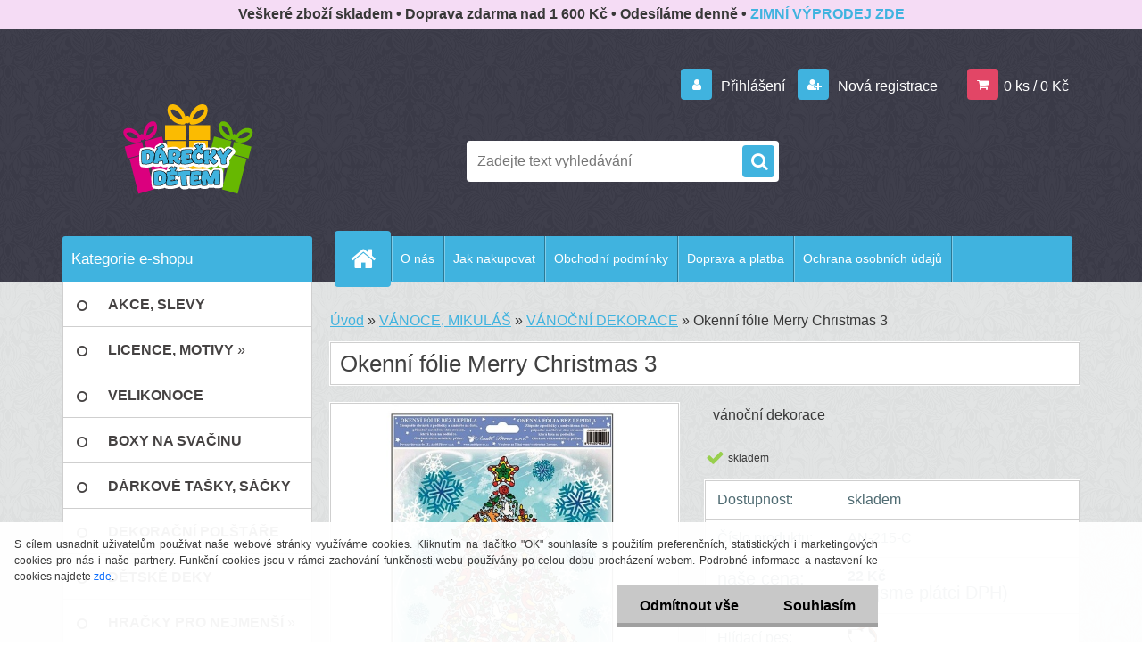

--- FILE ---
content_type: text/html; charset=utf-8
request_url: https://www.dareckydetem.cz/Okenni-folie-Merry-Christmas-3-d1921.htm
body_size: 28674
content:


        <!DOCTYPE html>
    <html xmlns:og="http://ogp.me/ns#" xmlns:fb="http://www.facebook.com/2008/fbml" lang="cs" class="tmpl__3r03">
      <head>
          <script>
              window.cookie_preferences = getCookieSettings('cookie_preferences');
              window.cookie_statistics = getCookieSettings('cookie_statistics');
              window.cookie_marketing = getCookieSettings('cookie_marketing');

              function getCookieSettings(cookie_name) {
                  if (document.cookie.length > 0)
                  {
                      cookie_start = document.cookie.indexOf(cookie_name + "=");
                      if (cookie_start != -1)
                      {
                          cookie_start = cookie_start + cookie_name.length + 1;
                          cookie_end = document.cookie.indexOf(";", cookie_start);
                          if (cookie_end == -1)
                          {
                              cookie_end = document.cookie.length;
                          }
                          return unescape(document.cookie.substring(cookie_start, cookie_end));
                      }
                  }
                  return false;
              }
          </script>
                    <script async src="https://www.googletagmanager.com/gtag/js?id=TZHNFCWS"></script>
                            <script>
                    window.dataLayer = window.dataLayer || [];
                    function gtag(){dataLayer.push(arguments)};
                    gtag('consent', 'default', {
                        'ad_storage': String(window.cookie_marketing) !== 'false' ? 'granted' : 'denied',
                        'analytics_storage': String(window.cookie_statistics) !== 'false' ? 'granted' : 'denied',
                        'ad_personalization': String(window.cookie_statistics) !== 'false' ? 'granted' : 'denied',
                        'ad_user_data': String(window.cookie_statistics) !== 'false' ? 'granted' : 'denied'
                    });
                    dataLayer.push({
                        'event': 'default_consent'
                    });
                </script>
                    <script>(function(w,d,s,l,i){w[l]=w[l]||[];w[l].push({'gtm.start':
          new Date().getTime(),event:'gtm.js'});var f=d.getElementsByTagName(s)[0],
        j=d.createElement(s),dl=l!='dataLayer'?'&l='+l:'';j.async=true;j.src=
        'https://www.googletagmanager.com/gtm.js?id='+i+dl;f.parentNode.insertBefore(j,f);
      })(window,document,'script','dataLayer','GTM-TZHNFCWS');
        window.dataLayer = window.dataLayer || [];
        window.dataLayer.push({
            event: 'eec.pageview',
            clientIP: '18.221.167.XX'
        });

    </script>
          <script type="text/javascript" src="https://c.seznam.cz/js/rc.js"></script>
              <title>Anděl Okenní fólie Merry Christmas 30x20cm motiv 3</title>
        <script type="text/javascript">var action_unavailable='action_unavailable';var id_language = 'cs';var id_country_code = 'CZ';var language_code = 'cs-CZ';var path_request = '/request.php';var type_request = 'POST';var cache_break = "2518"; var enable_console_debug = false; var enable_logging_errors = false;var administration_id_language = 'cs';var administration_id_country_code = 'CZ';</script>          <script type="text/javascript" src="//ajax.googleapis.com/ajax/libs/jquery/1.8.3/jquery.min.js"></script>
          <script type="text/javascript" src="//code.jquery.com/ui/1.12.1/jquery-ui.min.js" ></script>
                  <script src="/wa_script/js/jquery.hoverIntent.minified.js?_=2025-01-22-11-52" type="text/javascript"></script>
        <script type="text/javascript" src="/admin/jscripts/jquery.qtip.min.js?_=2025-01-22-11-52"></script>
                  <script src="/wa_script/js/jquery.selectBoxIt.min.js?_=2025-01-22-11-52" type="text/javascript"></script>
                  <script src="/wa_script/js/bs_overlay.js?_=2025-01-22-11-52" type="text/javascript"></script>
        <script src="/wa_script/js/bs_design.js?_=2025-01-22-11-52" type="text/javascript"></script>
        <script src="/admin/jscripts/wa_translation.js?_=2025-01-22-11-52" type="text/javascript"></script>
        <link rel="stylesheet" type="text/css" href="/css/jquery.selectBoxIt.wa_script.css?_=2025-01-22-11-52" media="screen, projection">
        <link rel="stylesheet" type="text/css" href="/css/jquery.qtip.lupa.css?_=2025-01-22-11-52">
        
                  <script src="/wa_script/js/jquery.colorbox-min.js?_=2025-01-22-11-52" type="text/javascript"></script>
          <link rel="stylesheet" type="text/css" href="/css/colorbox.css?_=2025-01-22-11-52">
          <script type="text/javascript">
            jQuery(document).ready(function() {
              (function() {
                function createGalleries(rel) {
                  var regex = new RegExp(rel + "\\[(\\d+)]"),
                      m, group = "g_" + rel, groupN;
                  $("a[rel*=" + rel + "]").each(function() {
                    m = regex.exec(this.getAttribute("rel"));
                    if(m) {
                      groupN = group + m[1];
                    } else {
                      groupN = group;
                    }
                    $(this).colorbox({
                      rel: groupN,
                      slideshow:true,
                       maxWidth: "85%",
                       maxHeight: "85%",
                       returnFocus: false
                    });
                  });
                }
                createGalleries("lytebox");
                createGalleries("lyteshow");
              })();
            });</script>
          <script type="text/javascript">
      function init_products_hovers()
      {
        jQuery(".product").hoverIntent({
          over: function(){
            jQuery(this).find(".icons_width_hack").animate({width: "130px"}, 300, function(){});
          } ,
          out: function(){
            jQuery(this).find(".icons_width_hack").animate({width: "10px"}, 300, function(){});
          },
          interval: 40
        });
      }
      jQuery(document).ready(function(){

        jQuery(".param select, .sorting select").selectBoxIt();

        jQuery(".productFooter").click(function()
        {
          var $product_detail_link = jQuery(this).parent().find("a:first");

          if($product_detail_link.length && $product_detail_link.attr("href"))
          {
            window.location.href = $product_detail_link.attr("href");
          }
        });
        init_products_hovers();
        
        ebar_details_visibility = {};
        ebar_details_visibility["user"] = false;
        ebar_details_visibility["basket"] = false;

        ebar_details_timer = {};
        ebar_details_timer["user"] = setTimeout(function(){},100);
        ebar_details_timer["basket"] = setTimeout(function(){},100);

        function ebar_set_show($caller)
        {
          var $box_name = $($caller).attr("id").split("_")[0];

          ebar_details_visibility["user"] = false;
          ebar_details_visibility["basket"] = false;

          ebar_details_visibility[$box_name] = true;

          resolve_ebar_set_visibility("user");
          resolve_ebar_set_visibility("basket");
        }

        function ebar_set_hide($caller)
        {
          var $box_name = $($caller).attr("id").split("_")[0];

          ebar_details_visibility[$box_name] = false;

          clearTimeout(ebar_details_timer[$box_name]);
          ebar_details_timer[$box_name] = setTimeout(function(){resolve_ebar_set_visibility($box_name);},300);
        }

        function resolve_ebar_set_visibility($box_name)
        {
          if(   ebar_details_visibility[$box_name]
             && jQuery("#"+$box_name+"_detail").is(":hidden"))
          {
            jQuery("#"+$box_name+"_detail").slideDown(300);
          }
          else if(   !ebar_details_visibility[$box_name]
                  && jQuery("#"+$box_name+"_detail").not(":hidden"))
          {
            jQuery("#"+$box_name+"_detail").slideUp(0, function() {
              $(this).css({overflow: ""});
            });
          }
        }

        
        jQuery("#user_icon").hoverIntent({
          over: function(){
            ebar_set_show(this);
            jQuery("#ebar_right_content .img_cart, #basket_icon").qtip("hide");
          } ,
          out: function(){
            ebar_set_hide(this);
          },
          interval: 40
        });
        
        jQuery("#user_icon").click(function(e)
        {
          if(jQuery(e.target).attr("id") == "user_icon")
          {
            window.location.href = "https://www.dareckydetem.cz/p8ath000/e-login/";
          }
        });

        jQuery("#basket_icon").click(function(e)
        {
          if(jQuery(e.target).attr("id") == "basket_icon")
          {
            window.location.href = "https://www.dareckydetem.cz/p8ath000/e-basket/";
          }
        });
      BS.Basket.$default_top_basket = false;
      });
    </script>        <meta http-equiv="Content-language" content="cs">
        <meta http-equiv="Content-Type" content="text/html; charset=utf-8">
        <meta name="language" content="czech">
        <meta name="keywords" content="vánoční dekorace, okenní fólie, okenní fólie vánoce, okenní fólie vánoční">
        <meta name="description" content="Dekorační okenní fólie s motivy vánoc vám jistě udělají radost. Vytvořte si kouzelnou vánoční atmosféru.">
        <meta name="revisit-after" content="1 Days">
        <meta name="distribution" content="global">
        <meta name="expires" content="never">
                  <meta name="expires" content="never">
                    <link rel="previewimage" href="https://www.dareckydetem.cz/fotky105851/fotos/_vyr_1921okenni-folie-vanoce-merry-christmas-3.jpg" />
                    <link rel="canonical" href="https://www.dareckydetem.cz/Okenni-folie-Merry-Christmas-3-d1921.htm?tab=description"/>
          <meta property="og:image" content="http://www.dareckydetem.cz/fotky105851/fotos/_vyr_1921okenni-folie-vanoce-merry-christmas-3.jpg" />
<meta property="og:image:secure_url" content="https://www.dareckydetem.cz/fotky105851/fotos/_vyr_1921okenni-folie-vanoce-merry-christmas-3.jpg" />
<meta property="og:image:type" content="image/jpeg" />

<meta name="google-site-verification" content="27khsKMnsVn4XUOK-LxbnmZhdycqWtuqyb71oigQ4hs"/>            <meta name="robots" content="index, follow">
                      <link href="//www.dareckydetem.cz/fotky105851/favicon.jpg" rel="icon" type="image/jpeg">
          <link rel="shortcut icon" type="image/jpeg" href="//www.dareckydetem.cz/fotky105851/favicon.jpg">
                  <link rel="stylesheet" type="text/css" href="/css/lang_dependent_css/lang_cs.css?_=2025-01-22-11-52" media="screen, projection">
                <link rel='stylesheet' type='text/css' href='/wa_script/js/styles.css?_=2025-01-22-11-52'>
        <script language='javascript' type='text/javascript' src='/wa_script/js/javascripts.js?_=2025-01-22-11-52'></script>
        <script language='javascript' type='text/javascript' src='/wa_script/js/check_tel.js?_=2025-01-22-11-52'></script>
          <script src="/assets/javascripts/buy_button.js?_=2025-01-22-11-52"></script>
            <script type="text/javascript" src="/wa_script/js/bs_user.js?_=2025-01-22-11-52"></script>
        <script type="text/javascript" src="/wa_script/js/bs_fce.js?_=2025-01-22-11-52"></script>
        <script type="text/javascript" src="/wa_script/js/bs_fixed_bar.js?_=2025-01-22-11-52"></script>
        <script type="text/javascript" src="/bohemiasoft/js/bs.js?_=2025-01-22-11-52"></script>
        <script src="/wa_script/js/jquery.number.min.js?_=2025-01-22-11-52" type="text/javascript"></script>
        <script type="text/javascript">
            BS.User.id = 105851;
            BS.User.domain = "p8ath000";
            BS.User.is_responsive_layout = true;
            BS.User.max_search_query_length = 50;
            BS.User.max_autocomplete_words_count = 5;

            WA.Translation._autocompleter_ambiguous_query = ' Hledavý výraz je pro našeptávač příliš obecný. Zadejte prosím další znaky, slova nebo pokračujte odesláním formuláře pro vyhledávání.';
            WA.Translation._autocompleter_no_results_found = ' Nebyly nalezeny žádné produkty ani kategorie.';
            WA.Translation._error = " Chyba";
            WA.Translation._success = " Nastaveno";
            WA.Translation._warning = " Upozornění";
            WA.Translation._multiples_inc_notify = '<p class="multiples-warning"><strong>Tento produkt je možné objednat pouze v násobcích #inc#. </strong><br><small>Vámi zadaný počet kusů byl navýšen dle tohoto násobku.</small></p>';
            WA.Translation._shipping_change_selected = " Změnit...";
            WA.Translation._shipping_deliver_to_address = " Zásilka bude doručena na zvolenou adresu";

            BS.Design.template = {
              name: "3r03",
              is_selected: function(name) {
                if(Array.isArray(name)) {
                  return name.indexOf(this.name) > -1;
                } else {
                  return name === this.name;
                }
              }
            };
            BS.Design.isLayout3 = true;
            BS.Design.templates = {
              TEMPLATE_ARGON: "argon",TEMPLATE_NEON: "neon",TEMPLATE_CARBON: "carbon",TEMPLATE_XENON: "xenon",TEMPLATE_AURUM: "aurum",TEMPLATE_CUPRUM: "cuprum",TEMPLATE_ERBIUM: "erbium",TEMPLATE_CADMIUM: "cadmium",TEMPLATE_BARIUM: "barium",TEMPLATE_CHROMIUM: "chromium",TEMPLATE_SILICIUM: "silicium",TEMPLATE_IRIDIUM: "iridium",TEMPLATE_INDIUM: "indium",TEMPLATE_OXYGEN: "oxygen",TEMPLATE_HELIUM: "helium",TEMPLATE_FLUOR: "fluor",TEMPLATE_FERRUM: "ferrum",TEMPLATE_TERBIUM: "terbium",TEMPLATE_URANIUM: "uranium",TEMPLATE_ZINCUM: "zincum",TEMPLATE_CERIUM: "cerium",TEMPLATE_KRYPTON: "krypton",TEMPLATE_THORIUM: "thorium",TEMPLATE_ETHERUM: "etherum",TEMPLATE_KRYPTONIT: "kryptonit",TEMPLATE_TITANIUM: "titanium",TEMPLATE_PLATINUM: "platinum"            };
        </script>
                  <script src="/js/progress_button/modernizr.custom.js"></script>
                      <link rel="stylesheet" type="text/css" href="/bower_components/owl.carousel/dist/assets/owl.carousel.min.css" />
            <link rel="stylesheet" type="text/css" href="/bower_components/owl.carousel/dist/assets/owl.theme.default.min.css" />
            <script src="/bower_components/owl.carousel/dist/owl.carousel.min.js"></script>
                    <link rel="stylesheet" type="text/css" href="//static.bohemiasoft.com/jave/style.css?_=2025-01-22-11-52" media="screen">
                    <link rel="stylesheet" type="text/css" href="/css/font-awesome.4.7.0.min.css" media="screen">
          <link rel="stylesheet" type="text/css" href="/sablony/nove/3r03/3r03blue/css/product_var3.css?_=2025-01-22-11-52" media="screen">
                    <link rel="stylesheet"
                type="text/css"
                id="tpl-editor-stylesheet"
                href="/sablony/nove/3r03/3r03blue/css/colors.css?_=2025-01-22-11-52"
                media="screen">

          <meta name="viewport" content="width=device-width, initial-scale=1.0">
          <link rel="stylesheet" 
                   type="text/css" 
                   href="https://static.bohemiasoft.com/custom-css/neon.css?_1764923377" 
                   media="screen"><style type="text/css">
               <!--#site_logo{
                  width: 275px;
                  height: 100px;
                  background-image: url('/fotky105851/design_setup/images/custom_image_logo.png?cache_time=1658657297');
                  background-repeat: no-repeat;
                  
                }html body .myheader { 
          background-image: url('/fotky105851/design_setup/images/custom_image_centerpage.png?cache_time=1658657297');
          border: black;
          background-repeat: repeat;
          background-position: 50% 50%;
          background-color: #3c3c49;
        }#page_background{
                  background-image: url('/fotky105851/design_setup/images/custom_image_aroundpage.png?cache_time=1658657297');
                  background-repeat: repeat;
                  background-position: 50% 50%;
                  background-color: #e2e4e4;
                }.bgLupa{
                  padding: 0;
                  border: none;
                }
      /***pozadi podkategorie - hover, active***/
      body #page .leftmenu2 ul ul li a:hover, body #page .leftmenu2 ul ul li.leftmenu2Act a{
                  background-color:#ece1e1!important;
        }
      body #page .leftmenu ul ul li a:hover, body #page .leftmenu ul ul li.leftmenuAct a{
                  border-color:#ece1e1!important;
        }

 :root { 
 }
-->
                </style>          <link rel="stylesheet" type="text/css" href="/fotky105851/design_setup/css/user_defined.css?_=1765447609" media="screen, projection">
                    <script type="text/javascript" src="/admin/jscripts/wa_dialogs.js?_=2025-01-22-11-52"></script>
            <script>
      $(document).ready(function() {
        if (getCookie('show_cookie_message' + '_105851_cz') != 'no') {
          if($('#cookies-agreement').attr('data-location') === '0')
          {
            $('.cookies-wrapper').css("top", "0px");
          }
          else
          {
            $('.cookies-wrapper').css("bottom", "0px");
          }
          $('.cookies-wrapper').show();
        }

        $('#cookies-notify__close').click(function() {
          setCookie('show_cookie_message' + '_105851_cz', 'no');
          $('#cookies-agreement').slideUp();
          $("#masterpage").attr("style", "");
          setCookie('cookie_preferences', 'true');
          setCookie('cookie_statistics', 'true');
          setCookie('cookie_marketing', 'true');
          window.cookie_preferences = true;
          window.cookie_statistics = true;
          window.cookie_marketing = true;
          if(typeof gtag === 'function') {
              gtag('consent', 'update', {
                  'ad_storage': 'granted',
                  'analytics_storage': 'granted',
                  'ad_user_data': 'granted',
                  'ad_personalization': 'granted'
              });
          }
         return false;
        });

        $("#cookies-notify__disagree").click(function(){
            save_preferences();
        });

        $('#cookies-notify__preferences-button-close').click(function(){
            var cookies_notify_preferences = $("#cookies-notify-checkbox__preferences").is(':checked');
            var cookies_notify_statistics = $("#cookies-notify-checkbox__statistics").is(':checked');
            var cookies_notify_marketing = $("#cookies-notify-checkbox__marketing").is(':checked');
            save_preferences(cookies_notify_preferences, cookies_notify_statistics, cookies_notify_marketing);
        });

        function save_preferences(preferences = false, statistics = false, marketing = false)
        {
            setCookie('show_cookie_message' + '_105851_cz', 'no');
            $('#cookies-agreement').slideUp();
            $("#masterpage").attr("style", "");
            setCookie('cookie_preferences', preferences);
            setCookie('cookie_statistics', statistics);
            setCookie('cookie_marketing', marketing);
            window.cookie_preferences = preferences;
            window.cookie_statistics = statistics;
            window.cookie_marketing = marketing;
            if(marketing && typeof gtag === 'function')
            {
                gtag('consent', 'update', {
                    'ad_storage': 'granted'
                });
            }
            if(statistics && typeof gtag === 'function')
            {
                gtag('consent', 'update', {
                    'analytics_storage': 'granted',
                    'ad_user_data': 'granted',
                    'ad_personalization': 'granted',
                });
            }
            if(marketing === false && BS && BS.seznamIdentity) {
                BS.seznamIdentity.clearIdentity();
            }
        }

        /**
         * @param {String} cookie_name
         * @returns {String}
         */
        function getCookie(cookie_name) {
          if (document.cookie.length > 0)
          {
            cookie_start = document.cookie.indexOf(cookie_name + "=");
            if (cookie_start != -1)
            {
              cookie_start = cookie_start + cookie_name.length + 1;
              cookie_end = document.cookie.indexOf(";", cookie_start);
              if (cookie_end == -1)
              {
                cookie_end = document.cookie.length;
              }
              return unescape(document.cookie.substring(cookie_start, cookie_end));
            }
          }
          return "";
        }
        
        /**
         * @param {String} cookie_name
         * @param {String} value
         */
        function setCookie(cookie_name, value) {
          var time = new Date();
          time.setTime(time.getTime() + 365*24*60*60*1000); // + 1 rok
          var expires = "expires="+time.toUTCString();
          document.cookie = cookie_name + "=" + escape(value) + "; " + expires + "; path=/";
        }
      });
    </script>
    <script async src="https://www.googletagmanager.com/gtag/js?id=UA-158722334-1"></script><script>
window.dataLayer = window.dataLayer || [];
function gtag(){dataLayer.push(arguments);}
gtag('js', new Date());
</script>        <script type="text/javascript" src="/wa_script/js/search_autocompleter.js?_=2025-01-22-11-52"></script>
                <link rel="stylesheet" type="text/css" href="/assets/vendor/magnific-popup/magnific-popup.css" />
      <script src="/assets/vendor/magnific-popup/jquery.magnific-popup.js"></script>
      <script type="text/javascript">
        BS.env = {
          decPoint: ",",
          basketFloatEnabled: false        };
      </script>
      <script type="text/javascript" src="/node_modules/select2/dist/js/select2.min.js"></script>
      <script type="text/javascript" src="/node_modules/maximize-select2-height/maximize-select2-height.min.js"></script>
      <script type="text/javascript">
        (function() {
          $.fn.select2.defaults.set("language", {
            noResults: function() {return " Nenalezeny žádné položky"},
            inputTooShort: function(o) {
              var n = o.minimum - o.input.length;
              return " Prosím zadejte #N# nebo více znaků.".replace("#N#", n);
            }
          });
          $.fn.select2.defaults.set("width", "100%")
        })();

      </script>
      <link type="text/css" rel="stylesheet" href="/node_modules/select2/dist/css/select2.min.css" />
      <script type="text/javascript" src="/wa_script/js/countdown_timer.js?_=2025-01-22-11-52"></script>
      <script type="text/javascript" src="/wa_script/js/app.js?_=2025-01-22-11-52"></script>
      <script type="text/javascript" src="/node_modules/jquery-validation/dist/jquery.validate.min.js"></script>

      <script src="https://popup.marketplace-wa.cz/media/pop.64e888c214a011ae2c11de14e1247851d5058750.1768743284.js" async></script>
          </head>
      <body class="lang-cs layout3 not-home page-product-detail page-product-1921 basket-empty vat-payer-n alternative-currency-n" >
      <!-- Google Tag Manager (noscript) end -->
    <noscript><iframe src="https://www.googletagmanager.com/ns.html?id=GTM-TZHNFCWS"
                      height="0" width="0" style="display:none;visibility:hidden"></iframe></noscript>
    <!-- End Google Tag Manager (noscript) -->
          <a name="topweb"></a>
            <div id="cookies-agreement" class="cookies-wrapper" data-location="1"
         >
      <div class="cookies-notify-background"></div>
      <div class="cookies-notify" style="display:block!important;">
        <div class="cookies-notify__bar">
          <div class="cookies-notify__bar1">
            <div class="cookies-notify__text"
                                 >
                S cílem usnadnit uživatelům používat naše webové stránky využíváme cookies. Kliknutím na tlačítko "OK" souhlasíte s použitím preferenčních, statistických i marketingových cookies pro nás i naše partnery. Funkční cookies jsou v rámci zachování funkčnosti webu používány po celou dobu procházení webem. Podrobné informace a nastavení ke cookies najdete <span class="cookies-notify__detail_button">zde</span>.            </div>
            <div class="cookies-notify__button">
                <a href="#" id="cookies-notify__disagree" class="secondary-btn"
                   style="color: #000000;
                           background-color: #c8c8c8;
                           opacity: 1"
                >Odmítnout vše</a>
              <a href="#" id="cookies-notify__close"
                 style="color: #000000;
                        background-color: #c8c8c8;
                        opacity: 1"
                >Souhlasím</a>
            </div>
          </div>
                        <div class="cookies-notify__detail_box hidden"
                             >
                <div id="cookies-nofify__close_detail"> Zavřít</div>
                <div>
                    <br />
                    <b> Co jsou cookies?</b><br />
                    <span> Cookies jsou krátké textové informace, které jsou uloženy ve Vašem prohlížeči. Tyto informace běžně používají všechny webové stránky a jejich procházením dochází k ukládání cookies. Pomocí partnerských skriptů, které mohou stránky používat (například Google analytics</span><br /><br />
                    <b> Jak lze nastavit práci webu s cookies?</b><br />
                    <span> Přestože doporučujeme povolit používání všech typů cookies, práci webu s nimi můžete nastavit dle vlastních preferencí pomocí checkboxů zobrazených níže. Po odsouhlasení nastavení práce s cookies můžete změnit své rozhodnutí smazáním či editací cookies přímo v nastavení Vašeho prohlížeče. Podrobnější informace k promazání cookies najdete v nápovědě Vašeho prohlížeče.</span>
                </div>
                <div class="cookies-notify__checkboxes"
                                    >
                    <div class="checkbox-custom checkbox-default cookies-notify__checkbox">
                        <input type="checkbox" id="cookies-notify-checkbox__functional" checked disabled />
                        <label for="cookies-notify-checkbox__functional" class="cookies-notify__checkbox_label"> Nutné</label>
                    </div>
                    <div class="checkbox-custom checkbox-default cookies-notify__checkbox">
                        <input type="checkbox" id="cookies-notify-checkbox__preferences" checked />
                        <label for="cookies-notify-checkbox__preferences" class="cookies-notify__checkbox_label"> Preferenční</label>
                    </div>
                    <div class="checkbox-custom checkbox-default cookies-notify__checkbox">
                        <input type="checkbox" id="cookies-notify-checkbox__statistics" checked />
                        <label for="cookies-notify-checkbox__statistics" class="cookies-notify__checkbox_label"> Statistické</label>
                    </div>
                    <div class="checkbox-custom checkbox-default cookies-notify__checkbox">
                        <input type="checkbox" id="cookies-notify-checkbox__marketing" checked />
                        <label for="cookies-notify-checkbox__marketing" class="cookies-notify__checkbox_label"> Marketingové</label>
                    </div>
                </div>
                <div id="cookies-notify__cookie_types">
                    <div class="cookies-notify__cookie_type cookie-active" data-type="functional">
                         Nutné (13)
                    </div>
                    <div class="cookies-notify__cookie_type" data-type="preferences">
                         Preferenční (1)
                    </div>
                    <div class="cookies-notify__cookie_type" data-type="statistics">
                         Statistické (15)
                    </div>
                    <div class="cookies-notify__cookie_type" data-type="marketing">
                         Marketingové (15)
                    </div>
                    <div class="cookies-notify__cookie_type" data-type="unclassified">
                         Neklasifikované (7)
                    </div>
                </div>
                <div id="cookies-notify__cookie_detail">
                    <div class="cookie-notify__cookie_description">
                        <span id="cookie-notify__description_functional" class="cookie_description_active"> Tyto informace jsou nezbytné ke správnému chodu webové stránky jako například vkládání zboží do košíku, uložení vyplněných údajů nebo přihlášení do zákaznické sekce.</span>
                        <span id="cookie-notify__description_preferences" class="hidden"> Tyto cookies umožní přizpůsobit chování nebo vzhled stránky dle Vašich potřeb, například volba jazyka.</span>
                        <span id="cookie-notify__description_statistics" class="hidden"> Díky těmto cookies mohou majitelé i developeři webu více porozumět chování uživatelů a vyvijet stránku tak, aby byla co nejvíce prozákaznická. Tedy abyste co nejrychleji našli hledané zboží nebo co nejsnáze dokončili jeho nákup.</span>
                        <span id="cookie-notify__description_marketing" class="hidden"> Tyto informace umožní personalizovat zobrazení nabídek přímo pro Vás díky historické zkušenosti procházení dřívějších stránek a nabídek.</span>
                        <span id="cookie-notify__description_unclassified" class="hidden"> Tyto cookies prozatím nebyly roztříděny do vlastní kategorie.</span>
                    </div>
                    <style>
                        #cookies-notify__cookie_detail_table td
                        {
                            color: #ffffff                        }
                    </style>
                    <table class="table" id="cookies-notify__cookie_detail_table">
                        <thead>
                            <tr>
                                <th> Jméno</th>
                                <th> Účel</th>
                                <th> Vypršení</th>
                            </tr>
                        </thead>
                        <tbody>
                                                    <tr>
                                <td>show_cookie_message</td>
                                <td>Ukládá informaci o potřebě zobrazení cookie lišty</td>
                                <td>1 rok</td>
                            </tr>
                                                        <tr>
                                <td>__zlcmid</td>
                                <td>Tento soubor cookie se používá k uložení identity návštěvníka během návštěv a preference návštěvníka deaktivovat naši funkci živého chatu. </td>
                                <td>1 rok</td>
                            </tr>
                                                        <tr>
                                <td>__cfruid</td>
                                <td>Tento soubor cookie je součástí služeb poskytovaných společností Cloudflare – včetně vyrovnávání zátěže, doručování obsahu webových stránek a poskytování připojení DNS pro provozovatele webových stránek. </td>
                                <td>relace</td>
                            </tr>
                                                        <tr>
                                <td>_auth</td>
                                <td>Zajišťuje bezpečnost procházení návštěvníků tím, že zabraňuje padělání požadavků mezi stránkami. Tento soubor cookie je nezbytný pro bezpečnost webu a návštěvníka. </td>
                                <td>1 rok</td>
                            </tr>
                                                        <tr>
                                <td>csrftoken</td>
                                <td>Pomáhá předcházet útokům Cross-Site Request Forgery (CSRF). 
</td>
                                <td>1 rok</td>
                            </tr>
                                                        <tr>
                                <td>PHPSESSID</td>
                                <td>Zachovává stav uživatelské relace napříč požadavky na stránky. </td>
                                <td>relace</td>
                            </tr>
                                                        <tr>
                                <td>rc::a</td>
                                <td>Tento soubor cookie se používá k rozlišení mezi lidmi a roboty. To je výhodné pro web, aby
vytvářet platné zprávy o používání jejich webových stránek. </td>
                                <td>persistentní</td>
                            </tr>
                                                        <tr>
                                <td>rc::c</td>
                                <td>Tento soubor cookie se používá k rozlišení mezi lidmi a roboty. </td>
                                <td>relace</td>
                            </tr>
                                                        <tr>
                                <td>AWSALBCORS</td>
                                <td>Registruje, který server-cluster obsluhuje návštěvníka. To se používá v kontextu s vyrovnáváním zátěže, aby se optimalizovala uživatelská zkušenost. </td>
                                <td>6 dnů</td>
                            </tr>
                                                        <tr>
                                <td>18plus_allow_access#</td>
                                <td>Ukládá informaci o odsouhlasení okna 18+ pro web.</td>
                                <td>neznámý</td>
                            </tr>
                                                        <tr>
                                <td>18plus_cat#</td>
                                <td>Ukládá informaci o odsouhlasení okna 18+ pro kategorii.</td>
                                <td>neznámý</td>
                            </tr>
                                                        <tr>
                                <td>bs_slide_menu</td>
                                <td></td>
                                <td>neznámý</td>
                            </tr>
                                                        <tr>
                                <td>left_menu</td>
                                <td>Ukládá informaci o způsobu zobrazení levého menu.</td>
                                <td>neznámý</td>
                            </tr>
                                                    </tbody>
                    </table>
                    <div class="cookies-notify__button">
                        <a href="#" id="cookies-notify__preferences-button-close"
                           style="color: #000000;
                                background-color: #c8c8c8;
                                opacity: 1">
                            Uložit nastavení                        </a>
                    </div>
                </div>
            </div>
                    </div>
      </div>
    </div>
    
  <div id="responsive_layout_large"></div><div id="page">    <script type="text/javascript">
      var responsive_articlemenu_name = ' Menu';
      var responsive_eshopmenu_name = ' E-shop';
    </script>
        <div class="myheader">
            <div class="content">
            <div class="logo-wrapper">
            <a id="site_logo" href="//www.dareckydetem.cz" class="mylogo" aria-label="Logo"></a>
    </div>
                <div id="search">
      <form name="search" id="searchForm" action="/search-engine.htm" method="GET" enctype="multipart/form-data">
        <label for="q" class="title_left2"> Hľadanie</label>
        <p>
          <input name="slovo" type="text" class="inputBox" id="q" placeholder=" Zadejte text vyhledávání" maxlength="50">
          
          <input type="hidden" id="source_service" value="www.webareal.cz">
        </p>
        <div class="wrapper_search_submit">
          <input type="submit" class="search_submit" aria-label="search" name="search_submit" value="">
        </div>
        <div id="search_setup_area">
          <input id="hledatjak2" checked="checked" type="radio" name="hledatjak" value="2">
          <label for="hledatjak2">Hledat ve zboží</label>
          <br />
          <input id="hledatjak1"  type="radio" name="hledatjak" value="1">
          <label for="hledatjak1">Hledat v článcích</label>
                    <script type="text/javascript">
            function resolve_search_mode_visibility()
            {
              if (jQuery('form[name=search] input').is(':focus'))
              {
                if (jQuery('#search_setup_area').is(':hidden'))
                {
                  jQuery('#search_setup_area').slideDown(400);
                }
              }
              else
              {
                if (jQuery('#search_setup_area').not(':hidden'))
                {
                  jQuery('#search_setup_area').slideUp(400);
                }
              }
            }

            $('form[name=search] input').click(function() {
              this.focus();
            });

            jQuery('form[name=search] input')
                .focus(function() {
                  resolve_search_mode_visibility();
                })
                .blur(function() {
                  setTimeout(function() {
                    resolve_search_mode_visibility();
                  }, 1000);
                });

          </script>
                  </div>
      </form>
    </div>
          </div>
          </div>
    <div id="page_background">      <div class="hack-box"><!-- HACK MIN WIDTH FOR IE 5, 5.5, 6  -->
                  <div id="masterpage" style="margin-bottom:95px;"><!-- MASTER PAGE -->
              <div id="header">          </div><!-- END HEADER -->
          
  <div id="ebar" class="" >        <div id="ebar_set">
                <div id="user_icon">

                            <div id="user_detail">
                    <div id="user_arrow_tag"></div>
                    <div id="user_content_tag">
                        <div id="user_content_tag_bg">
                            <a href="/p8ath000/e-login/"
                               class="elink user_login_text"
                               >
                               Přihlášení                            </a>
                            <a href="/p8ath000/e-register/"
                               class="elink user-logout user_register_text"
                               >
                               Nová registrace                            </a>
                        </div>
                    </div>
                </div>
            
        </div>
        
                <div id="basket_icon" >
            <div id="basket_detail">
                <div id="basket_arrow_tag"></div>
                <div id="basket_content_tag">
                    <a id="quantity_tag" href="/p8ath000/e-basket" rel="nofollow" class="elink">0 ks / 0&nbsp;Kč</a>
                                    </div>
            </div>
        </div>
                <a id="basket_tag"
           href="p8ath000/e-basket"
           rel="nofollow"
           class="elink">
            <span id="basket_tag_left">&nbsp;</span>
            <span id="basket_tag_right">
                0 ks            </span>
        </a>
                </div></div>    <!--[if IE 6]>
    <style>
    #main-menu ul ul{visibility:visible;}
    </style>
    <![endif]-->

    
    <div id="topmenu"><!-- TOPMENU -->
            <div id="main-menu" class="">
                 <ul>
            <li class="eshop-menu-home">
              <a href="//www.dareckydetem.cz" class="top_parent_act" aria-label="Homepage">
                              </a>
            </li>
          </ul>
          
<ul><li class="eshop-menu-1 eshop-menu-order-1 eshop-menu-odd"><a href="/O-nas-a1_0.htm"  class="top_parent">O nás</a>
</li></ul>
<ul><li class="eshop-menu-4 eshop-menu-order-2 eshop-menu-even"><a href="/Jak-nakupovat-a4_0.htm"  class="top_parent">Jak nakupovat</a>
</li></ul>
<ul><li class="eshop-menu-3 eshop-menu-order-3 eshop-menu-odd"><a href="/Obchodni-podminky-a3_0.htm"  class="top_parent">Obchodní podmínky</a>
</li></ul>
<ul><li class="eshop-menu-5 eshop-menu-order-4 eshop-menu-even"><a href="/Doprava-a-platba-a5_0.htm"  class="top_parent">Doprava a platba</a>
</li></ul>
<ul><li class="eshop-menu-2 eshop-menu-order-5 eshop-menu-odd"><a href="/Ochrana-osobnich-udaju-a2_0.htm"  class="top_parent">Ochrana osobních údajů</a>
</li></ul>      </div>
    </div><!-- END TOPMENU -->
              <div id="aroundpage"><!-- AROUND PAGE -->
            
      <!-- LEFT BOX -->
      <div id="left-box">
              <div class="menu-typ-2" id="left_eshop">
                <p class="title_left_eshop">Kategorie e-shopu</p>
          
        <div id="inleft_eshop">
          <div class="leftmenu">
                <ul class="root-eshop-menu">
              <li class="leftmenuDef category-menu-50 category-menu-order-1 category-menu-odd">
          <a href="/AKCE-SLEVY-c50_0_1.htm">            <strong>
              AKCE, SLEVY            </strong>
            </a>        </li>

                <li class="sub leftmenuDef category-menu-27 category-menu-order-2 category-menu-even">
          <a href="/LICENCE-MOTIVY-c27_0_1.htm">            <strong>
              LICENCE, MOTIVY            </strong>
            &#187;      <!--[if IE 7]><!--></a><!--<![endif]-->
      <!--[if lte IE 6]><table><tr><td><![endif]-->
          <ul class="eshop-submenu level-2">
              <li class="leftmenuDef category-submenu-199 masonry_item">
          <a href="/Andele-a-andelicci-c27_199_2.htm">            <strong>
              Andělé a andělíčci            </strong>
            </a>        </li>

                <li class="leftmenuDef category-submenu-142 masonry_item">
          <a href="/Auta-Cars-c27_142_2.htm">            <strong>
              Auta, Cars            </strong>
            </a>        </li>

                <li class="leftmenuDef category-submenu-143 masonry_item">
          <a href="/Dinosauri-c27_143_2.htm">            <strong>
              Dinosauři            </strong>
            </a>        </li>

                <li class="leftmenuDef category-submenu-144 masonry_item">
          <a href="/Doktorka-Plysakova-c27_144_2.htm">            <strong>
              Doktorka Plyšáková            </strong>
            </a>        </li>

                <li class="leftmenuDef category-submenu-198 masonry_item">
          <a href="/Harry-Potter-c27_198_2.htm">            <strong>
              Harry Potter            </strong>
            </a>        </li>

                <li class="leftmenuDef category-submenu-145 masonry_item">
          <a href="/Hleda-se-Dory-c27_145_2.htm">            <strong>
              Hledá se Dory            </strong>
            </a>        </li>

                <li class="leftmenuDef category-submenu-192 masonry_item">
          <a href="/Jednorozec-Unicorn-c27_192_2.htm">            <strong>
              Jednorožec, Unicorn            </strong>
            </a>        </li>

                <li class="leftmenuDef category-submenu-146 masonry_item">
          <a href="/Krtek-Krtecek-c27_146_2.htm">            <strong>
              Krtek, Krteček            </strong>
            </a>        </li>

                <li class="leftmenuDef category-submenu-147 masonry_item">
          <a href="/Ledove-kralovstvi-Frozen-c27_147_2.htm">            <strong>
              Ledové království Frozen            </strong>
            </a>        </li>

                <li class="leftmenuDef category-submenu-190 masonry_item">
          <a href="/Masa-a-medved-c27_190_2.htm">            <strong>
              Máša a medvěd            </strong>
            </a>        </li>

                <li class="leftmenuDef category-submenu-195 masonry_item">
          <a href="/Me-to-You-c27_195_2.htm">            <strong>
              Me to You            </strong>
            </a>        </li>

                <li class="leftmenuDef category-submenu-148 masonry_item">
          <a href="/Mickey-a-Minnie-c27_148_2.htm">            <strong>
              Mickey a Minnie            </strong>
            </a>        </li>

                <li class="leftmenuDef category-submenu-149 masonry_item">
          <a href="/Prasatko-Peppa-Pig-c27_149_2.htm">            <strong>
              Prasátko Peppa Pig            </strong>
            </a>        </li>

                <li class="leftmenuDef category-submenu-150 masonry_item">
          <a href="/Princezny-c27_150_2.htm">            <strong>
              Princezny            </strong>
            </a>        </li>

                <li class="leftmenuDef category-submenu-151 masonry_item">
          <a href="/Sofie-Prvni-c27_151_2.htm">            <strong>
              Sofie První            </strong>
            </a>        </li>

                <li class="leftmenuDef category-submenu-188 masonry_item">
          <a href="/Spiderman-c27_188_2.htm">            <strong>
              Spiderman            </strong>
            </a>        </li>

                <li class="leftmenuDef category-submenu-189 masonry_item">
          <a href="/Star-Wars-c27_189_2.htm">            <strong>
              Star Wars            </strong>
            </a>        </li>

                <li class="leftmenuDef category-submenu-193 masonry_item">
          <a href="/Tlapkova-patrola-c27_193_2.htm">            <strong>
              Tlapková patrola             </strong>
            </a>        </li>

                <li class="leftmenuDef category-submenu-183 masonry_item">
          <a href="/Trollove-c27_183_2.htm">            <strong>
              Trollové            </strong>
            </a>        </li>

            </ul>
      <style>
        #left-box .remove_point a::before
        {
          display: none;
        }
      </style>
          <!--[if lte IE 6]></td></tr></table></a><![endif]-->
      </a>        </li>

                <li class="leftmenuDef category-menu-21 category-menu-order-3 category-menu-odd">
          <a href="/VELIKONOCE-c21_0_1.htm">            <strong>
              VELIKONOCE            </strong>
            </a>        </li>

                <li class="leftmenuDef category-menu-34 category-menu-order-4 category-menu-even">
          <a href="/BOXY-NA-SVACINU-c34_0_1.htm">            <strong>
              BOXY NA SVAČINU            </strong>
            </a>        </li>

                <li class="leftmenuDef category-menu-42 category-menu-order-5 category-menu-odd">
          <a href="/DARKOVE-TASKY-SACKY-c42_0_1.htm">            <strong>
              DÁRKOVÉ TAŠKY, SÁČKY            </strong>
            </a>        </li>

                <li class="leftmenuDef category-menu-26 category-menu-order-6 category-menu-even">
          <a href="/DEKORACNI-POLSTARE-c26-0-1-htm">            <strong>
              DEKORAČNÍ POLŠTÁŘE            </strong>
            </a>        </li>

                <li class="leftmenuDef category-menu-25 category-menu-order-7 category-menu-odd">
          <a href="/DETSKE-DEKY-c25-0-1-htm">            <strong>
              DĚTSKÉ DEKY            </strong>
            </a>        </li>

                <li class="sub leftmenuDef category-menu-31 category-menu-order-8 category-menu-even">
          <a href="/HRACKY-PRO-NEJMENSI-c31-0-1-htm">            <strong>
              HRAČKY PRO NEJMENŠÍ            </strong>
            &#187;      <!--[if IE 7]><!--></a><!--<![endif]-->
      <!--[if lte IE 6]><table><tr><td><![endif]-->
          <ul class="eshop-submenu level-2">
              <li class="leftmenuDef category-submenu-159 masonry_item">
          <a href="/Hracky-na-postylku-c31-159-2-htm">            <strong>
              Hračky na postýlku            </strong>
            </a>        </li>

                <li class="leftmenuDef category-submenu-157 masonry_item">
          <a href="/Chrastitka-c31-157-2-htm">            <strong>
              Chrastítka            </strong>
            </a>        </li>

                <li class="leftmenuDef category-submenu-158 masonry_item">
          <a href="/Kousatka-c31-158-2-htm">            <strong>
              Kousátka            </strong>
            </a>        </li>

            </ul>
      <style>
        #left-box .remove_point a::before
        {
          display: none;
        }
      </style>
          <!--[if lte IE 6]></td></tr></table></a><![endif]-->
      </a>        </li>

                <li class="sub leftmenuDef category-menu-36 category-menu-order-9 category-menu-odd">
          <a href="/HRACKY-c36-0-1-htm">            <strong>
              HRAČKY            </strong>
            &#187;      <!--[if IE 7]><!--></a><!--<![endif]-->
      <!--[if lte IE 6]><table><tr><td><![endif]-->
          <ul class="eshop-submenu level-2">
              <li class="leftmenuDef category-submenu-173 masonry_item">
          <a href="/Auta-letadla-lode-c36-173-2-htm">            <strong>
              Auta, letadla, lodě            </strong>
            </a>        </li>

                <li class="leftmenuDef category-submenu-179 masonry_item">
          <a href="/Bublifuky-c36-179-2-htm">            <strong>
              Bublifuky            </strong>
            </a>        </li>

                <li class="leftmenuDef category-submenu-174 masonry_item">
          <a href="/Detske-naradi-a-nastroje-c36-174-2-htm">            <strong>
              Dětské nářadí a nástroje            </strong>
            </a>        </li>

                <li class="leftmenuDef category-submenu-175 masonry_item">
          <a href="/Detske-zbrane-c36-175-2-htm">            <strong>
              Dětské zbraně            </strong>
            </a>        </li>

                <li class="leftmenuDef category-submenu-176 masonry_item">
          <a href="/Drevene-hracky-c36-176-2-htm">            <strong>
              Dřevěné hračky            </strong>
            </a>        </li>

                <li class="leftmenuDef category-submenu-177 masonry_item">
          <a href="/Figurky-a-zviratka-c36-177-2-htm">            <strong>
              Figurky a zvířátka            </strong>
            </a>        </li>

                <li class="leftmenuDef category-submenu-197 masonry_item">
          <a href="/Hlavolamy-c36-197-2-htm">            <strong>
              Hlavolamy            </strong>
            </a>        </li>

                <li class="leftmenuDef category-submenu-182 masonry_item">
          <a href="/Hracky-do-vody-c36-182-2-htm">            <strong>
              Hračky do vody            </strong>
            </a>        </li>

                <li class="leftmenuDef category-submenu-178 masonry_item">
          <a href="/Hry-na-profese-c36-178-2-htm">            <strong>
              Hry na profese            </strong>
            </a>        </li>

                <li class="leftmenuDef category-submenu-185 masonry_item">
          <a href="/Hudebni-nastroje-c36-185-2-htm">            <strong>
              Hudební nástroje            </strong>
            </a>        </li>

                <li class="leftmenuDef category-submenu-186 masonry_item">
          <a href="/Manasci-c36-186-2-htm">            <strong>
              Maňásci            </strong>
            </a>        </li>

                <li class="leftmenuDef category-submenu-191 masonry_item">
          <a href="/Mice-a-balonky-c36-191-2-htm">            <strong>
              Míče a balónky            </strong>
            </a>        </li>

                <li class="leftmenuDef category-submenu-184 masonry_item">
          <a href="/Plysove-hracky-c36-184-2-htm">            <strong>
              Plyšové hračky            </strong>
            </a>        </li>

                <li class="leftmenuDef category-submenu-181 masonry_item">
          <a href="/Stavebnice-c36-181-2-htm">            <strong>
              Stavebnice            </strong>
            </a>        </li>

            </ul>
      <style>
        #left-box .remove_point a::before
        {
          display: none;
        }
      </style>
          <!--[if lte IE 6]></td></tr></table></a><![endif]-->
      </a>        </li>

                <li class="leftmenuDef category-menu-33 category-menu-order-10 category-menu-even">
          <a href="/KNIHY-LEPORELA-c33-0-1-htm">            <strong>
              KNIHY, LEPORELA            </strong>
            </a>        </li>

                <li class="leftmenuDef category-menu-47 category-menu-order-11 category-menu-odd">
          <a href="/KOSMETICKA-ZRCATKA-c47-0-1-htm">            <strong>
              KOSMETICKÁ ZRCÁTKA            </strong>
            </a>        </li>

                <li class="sub leftmenuDef category-menu-35 category-menu-order-12 category-menu-even">
          <a href="/KREATIVNI-TVORENI-c35-0-1-htm">            <strong>
              KREATIVNÍ TVOŘENÍ            </strong>
            &#187;      <!--[if IE 7]><!--></a><!--<![endif]-->
      <!--[if lte IE 6]><table><tr><td><![endif]-->
          <ul class="eshop-submenu level-2">
              <li class="leftmenuDef category-submenu-196 masonry_item">
          <a href="/Kreslici-sablony-c35-196-2-htm">            <strong>
              Kreslící šablony            </strong>
            </a>        </li>

                <li class="leftmenuDef category-submenu-167 masonry_item">
          <a href="/Razitka-pro-deti-c35-167-2-htm">            <strong>
              Razítka pro děti            </strong>
            </a>        </li>

                <li class="leftmenuDef category-submenu-187 masonry_item">
          <a href="/Vyskrabavaci-obrazky-c35-187-2-htm">            <strong>
              Vyškrabávací obrázky            </strong>
            </a>        </li>

                <li class="leftmenuDef category-submenu-166 masonry_item">
          <a href="/Vytvarne-a-kreativni-sady-c35-166-2-htm">            <strong>
              Výtvarné a kreativní sady            </strong>
            </a>        </li>

            </ul>
      <style>
        #left-box .remove_point a::before
        {
          display: none;
        }
      </style>
          <!--[if lte IE 6]></td></tr></table></a><![endif]-->
      </a>        </li>

                <li class="leftmenuDef category-menu-45 category-menu-order-13 category-menu-odd">
          <a href="/LEPIDLA-a-LAKY-c45-0-1-htm">            <strong>
              LEPIDLA a LAKY             </strong>
            </a>        </li>

                <li class="leftmenuDef category-menu-41 category-menu-order-14 category-menu-even">
          <a href="/MAGNETKY-PRO-DETI-c41_0_1.htm">            <strong>
              MAGNETKY PRO DĚTI            </strong>
            </a>        </li>

                <li class="leftmenuDef category-menu-28 category-menu-order-15 category-menu-odd">
          <a href="/OMALOVANKY-c28_0_1.htm">            <strong>
              OMALOVÁNKY            </strong>
            </a>        </li>

                <li class="leftmenuDef category-menu-44 category-menu-order-16 category-menu-even">
          <a href="/PAPIROVE-UBROUSKY-c44_0_1.htm">            <strong>
              PAPÍROVÉ UBROUSKY            </strong>
            </a>        </li>

                <li class="leftmenuDef category-menu-37 category-menu-order-17 category-menu-odd">
          <a href="/PARTY-KARNEVAL-OSLAVY-c37_0_1.htm">            <strong>
              PÁRTY, KARNEVAL, OSLAVY            </strong>
            </a>        </li>

                <li class="leftmenuDef category-menu-43 category-menu-order-18 category-menu-even">
          <a href="/PENEZENKY-c43_0_1.htm">            <strong>
              PENĚŽENKY            </strong>
            </a>        </li>

                <li class="leftmenuDef category-menu-48 category-menu-order-19 category-menu-odd">
          <a href="/POKLADNICKY-c48_0_1.htm">            <strong>
              POKLADNIČKY            </strong>
            </a>        </li>

                <li class="leftmenuDef category-menu-23 category-menu-order-20 category-menu-even">
          <a href="/POVLAKY-NA-POLSTARKY-c23_0_1.htm">            <strong>
              POVLAKY NA POLŠTÁŘKY            </strong>
            </a>        </li>

                <li class="leftmenuDef category-menu-46 category-menu-order-21 category-menu-odd">
          <a href="/PRANICKA-c46_0_1.htm">            <strong>
              PŘÁNÍČKA            </strong>
            </a>        </li>

                <li class="leftmenuDef category-menu-38 category-menu-order-22 category-menu-even">
          <a href="/PRIVESKY-NA-KLICE-c38_0_1.htm">            <strong>
              PŘÍVĚSKY NA KLÍČE            </strong>
            </a>        </li>

                <li class="sub leftmenuDef category-menu-17 category-menu-order-23 category-menu-odd">
          <a href="/PSACI-A-VYTVARNE-POTREBY-c17_0_1.htm">            <strong>
              PSACÍ A VÝTVARNÉ POTŘEBY            </strong>
            &#187;      <!--[if IE 7]><!--></a><!--<![endif]-->
      <!--[if lte IE 6]><table><tr><td><![endif]-->
          <ul class="eshop-submenu level-2">
              <li class="leftmenuDef category-submenu-201 masonry_item">
          <a href="/BARVY-NA-SKLO-c17_201_2.htm">            <strong>
              BARVY NA SKLO            </strong>
            </a>        </li>

                <li class="leftmenuDef category-submenu-202 masonry_item">
          <a href="/BARVY-NA-TEXTIL-c17_202_2.htm">            <strong>
              BARVY NA TEXTIL            </strong>
            </a>        </li>

                <li class="leftmenuDef category-submenu-113 masonry_item">
          <a href="/FIXY-c17_113_2.htm">            <strong>
              FIXY            </strong>
            </a>        </li>

                <li class="leftmenuDef category-submenu-114 masonry_item">
          <a href="/PASTELKY-c17_114_2.htm">            <strong>
              PASTELKY            </strong>
            </a>        </li>

                <li class="leftmenuDef category-submenu-118 masonry_item">
          <a href="/PERA-A-PROPISKY-c17_118_2.htm">            <strong>
              PERA A PROPISKY            </strong>
            </a>        </li>

                <li class="leftmenuDef category-submenu-200 masonry_item">
          <a href="/VOSKOVKY-c17_200_2.htm">            <strong>
              VOSKOVKY            </strong>
            </a>        </li>

                <li class="leftmenuDef category-submenu-194 masonry_item">
          <a href="/ZVYRAZNOVACE-c17_194_2.htm">            <strong>
              ZVÝRAZŇOVAČE            </strong>
            </a>        </li>

            </ul>
      <style>
        #left-box .remove_point a::before
        {
          display: none;
        }
      </style>
          <!--[if lte IE 6]></td></tr></table></a><![endif]-->
      </a>        </li>

                <li class="sub leftmenuDef category-menu-30 category-menu-order-24 category-menu-even">
          <a href="/PUZZLE-c30_0_1.htm">            <strong>
              PUZZLE            </strong>
            &#187;      <!--[if IE 7]><!--></a><!--<![endif]-->
      <!--[if lte IE 6]><table><tr><td><![endif]-->
          <ul class="eshop-submenu level-2">
              <li class="leftmenuDef category-submenu-164 masonry_item">
          <a href="/Penove-puzzle-c30_164_2.htm">            <strong>
              Pěnové puzzle            </strong>
            </a>        </li>

                <li class="leftmenuDef category-submenu-156 masonry_item">
          <a href="/Puzzle-pro-nejmensi-c30_156_2.htm">            <strong>
              Puzzle pro nejmenší            </strong>
            </a>        </li>

                <li class="leftmenuDef category-submenu-163 masonry_item">
          <a href="/Puzzle-20-a-vice-dilku-c30_163_2.htm">            <strong>
              Puzzle 20 a více dílků            </strong>
            </a>        </li>

            </ul>
      <style>
        #left-box .remove_point a::before
        {
          display: none;
        }
      </style>
          <!--[if lte IE 6]></td></tr></table></a><![endif]-->
      </a>        </li>

                <li class="leftmenuDef category-menu-24 category-menu-order-25 category-menu-odd">
          <a href="/RUCNIKY-A-OSUSKY-c24_0_1.htm">            <strong>
              RUČNÍKY A OSUŠKY            </strong>
            </a>        </li>

                <li class="sub leftmenuDef category-menu-29 category-menu-order-26 category-menu-even">
          <a href="/SAMOLEPKY-c29_0_1.htm">            <strong>
              SAMOLEPKY            </strong>
            &#187;      <!--[if IE 7]><!--></a><!--<![endif]-->
      <!--[if lte IE 6]><table><tr><td><![endif]-->
          <ul class="eshop-submenu level-2">
              <li class="leftmenuDef category-submenu-152 masonry_item">
          <a href="/Detske-samolepky-c29_152_2.htm">            <strong>
              Dětské samolepky            </strong>
            </a>        </li>

                <li class="leftmenuDef category-submenu-155 masonry_item">
          <a href="/Okenni-folie-c29_155_2.htm">            <strong>
              Okenní fólie            </strong>
            </a>        </li>

                <li class="leftmenuDef category-submenu-154 masonry_item">
          <a href="/Samolepky-na-notebooky-c29_154_2.htm">            <strong>
              Samolepky na notebooky            </strong>
            </a>        </li>

                <li class="leftmenuDef category-submenu-153 masonry_item">
          <a href="/Samolepky-na-zed-c29_153_2.htm">            <strong>
              Samolepky na zeď            </strong>
            </a>        </li>

            </ul>
      <style>
        #left-box .remove_point a::before
        {
          display: none;
        }
      </style>
          <!--[if lte IE 6]></td></tr></table></a><![endif]-->
      </a>        </li>

                <li class="sub leftmenuDef category-menu-32 category-menu-order-27 category-menu-odd">
          <a href="/SPOLECENSKE-HRY-c32_0_1.htm">            <strong>
              SPOLEČENSKÉ HRY            </strong>
            &#187;      <!--[if IE 7]><!--></a><!--<![endif]-->
      <!--[if lte IE 6]><table><tr><td><![endif]-->
          <ul class="eshop-submenu level-2">
              <li class="leftmenuDef category-submenu-162 masonry_item">
          <a href="/Cestovni-hry-c32_162_2.htm">            <strong>
              Cestovní hry            </strong>
            </a>        </li>

                <li class="leftmenuDef category-submenu-161 masonry_item">
          <a href="/Karetni-hry-c32_161_2.htm">            <strong>
              Karetní hry            </strong>
            </a>        </li>

                <li class="leftmenuDef category-submenu-160 masonry_item">
          <a href="/Stolni-hry-c32_160_2.htm">            <strong>
              Stolní hry            </strong>
            </a>        </li>

            </ul>
      <style>
        #left-box .remove_point a::before
        {
          display: none;
        }
      </style>
          <!--[if lte IE 6]></td></tr></table></a><![endif]-->
      </a>        </li>

                <li class="leftmenuDef category-menu-49 category-menu-order-28 category-menu-even">
          <a href="/TETOVANI-BARVY-NA-TELO-c49_0_1.htm">            <strong>
              TETOVÁNÍ, BARVY NA TĚLO            </strong>
            </a>        </li>

                <li class="sub leftmenuDef category-menu-18 category-menu-order-29 category-menu-odd selected-category">
          <a href="/VANOCE-MIKULAS-c18_0_1.htm">            <strong>
              VÁNOCE, MIKULÁŠ            </strong>
            &#187;      <!--[if IE 7]><!--></a><!--<![endif]-->
      <!--[if lte IE 6]><table><tr><td><![endif]-->
          <ul class="eshop-submenu level-2">
              <li class="leftmenuDef category-submenu-135 selected-category masonry_item">
          <a href="/VANOCNI-DEKORACE-c18_135_2.htm">            <strong>
              VÁNOČNÍ DEKORACE            </strong>
            </a>        </li>

            </ul>
      <style>
        #left-box .remove_point a::before
        {
          display: none;
        }
      </style>
          <!--[if lte IE 6]></td></tr></table></a><![endif]-->
      </a>        </li>

                <li class="leftmenuDef category-menu-40 category-menu-order-30 category-menu-even">
          <a href="/VYROBA-SLIZU-c40_0_1.htm">            <strong>
              VÝROBA SLIZU            </strong>
            </a>        </li>

            </ul>
      <style>
        #left-box .remove_point a::before
        {
          display: none;
        }
      </style>
              </div>
        </div>

        
        <div id="footleft1">
                  </div>

            </div>
          <div id="left3">
      <div id="inleft3_top"></div>
      <div id="inleft3">
        <p><span style="font-size: 16px; color: #333333;"><strong>            Přijímáme <span style="color: #ff0000;">platby </span></strong><span style="color: #ff0000;"><strong>kartou </strong></span></span></p>
<p><span style="font-size: 16px; color: #333333;"><strong>                   nebo <span style="color: #ff0000;">QR kódem</span>. </strong></span></p>
<p><span style="font-size: 18px;"><strong><img src="/fotky105851/patička web světlé2.png" alt="" width="428" height="39" /></strong></span></p>              </div>
      <div id="inleft3_foot"></div>
    </div>
          </div><!-- END LEFT BOX -->
            <div id="right-box"><!-- RIGHT BOX2 -->
              </div><!-- END RIGHT BOX -->
      

            <hr class="hide">
                        <div id="centerpage2"><!-- CENTER PAGE -->
              <div id="incenterpage2"><!-- in the center -->
                <script type="text/javascript">
  var product_information = {
    id: '1921',
    name: 'Okenní fólie Merry Christmas 3',
    brand: '',
    price: '22',
    category: 'VÁNOČNÍ DEKORACE',
    is_variant: false,
    variant_id: 0  };
</script>
        <div id="fb-root"></div>
    <script>(function(d, s, id) {
            var js, fjs = d.getElementsByTagName(s)[0];
            if (d.getElementById(id)) return;
            js = d.createElement(s); js.id = id;
            js.src = "//connect.facebook.net/ cs_CZ/all.js#xfbml=1&appId=";
            fjs.parentNode.insertBefore(js, fjs);
        }(document, 'script', 'facebook-jssdk'));</script>
      <script type="application/ld+json">
      {
        "@context": "http://schema.org",
        "@type": "Product",
                "name": "Anděl Okenní fólie Merry Christmas 30x20cm motiv 3",
        "description": "Dekorační okenní fólie s motivy vánoc vám jistě udělají radost. Vytvořte si kouzelnou vánoční atmosféru.",
                "image": "https://www.dareckydetem.cz/fotky105851/fotos/_vyr_1921okenni-folie-vanoce-merry-christmas-3.jpg",
                "gtin13": "8595603442255",
        "mpn": "",
        "sku": "AN-215-C",
        "brand": "",

        "offers": {
            "@type": "Offer",
            "availability": "https://schema.org/InStock",
            "price": "22",
"priceCurrency": "CZK",
"priceValidUntil": "2036-01-24",
            "url": "https://www.dareckydetem.cz/Okenni-folie-Merry-Christmas-3-d1921.htm"
        }
      }
</script>
              <script type="application/ld+json">
{
    "@context": "http://schema.org",
    "@type": "BreadcrumbList",
    "itemListElement": [
    {
        "@type": "ListItem",
        "position": 1,
        "item": {
            "@id": "https://www.dareckydetem.cz",
            "name": "Home"
            }
    },     {
        "@type": "ListItem",
        "position": 2,
        "item": {
            "@id": "https://www.dareckydetem.cz/VANOCE-MIKULAS-c18_0_1.htm",
            "name": "VÁNOCE, MIKULÁŠ"
        }
        },
     {
        "@type": "ListItem",
        "position": 3,
        "item": {
            "@id": "https://www.dareckydetem.cz/VANOCNI-DEKORACE-c18_135_2.htm",
            "name": "VÁNOČNÍ DEKORACE"
        }
        },
    {
        "@type": "ListItem",
        "position": 4,
        "item": {
            "@id": "https://www.dareckydetem.cz/Okenni-folie-Merry-Christmas-3-d1921.htm",
            "name": "Okenní fólie Merry Christmas 3"
    }
    }
]}
</script>
          <script type="text/javascript" src="/wa_script/js/bs_variants.js?date=2462013"></script>
  <script type="text/javascript" src="/wa_script/js/rating_system.js"></script>
  <script type="text/javascript">
    <!--
    $(document).ready(function () {
      BS.Variants.register_events();
      BS.Variants.id_product = 1921;
    });

    function ShowImage2(name, width, height, domen) {
      window.open("/wa_script/image2.php?soub=" + name + "&domena=" + domen, "", "toolbar=no,scrollbars=yes,location=no,status=no,width=" + width + ",height=" + height + ",resizable=1,screenX=20,screenY=20");
    }
    ;
    // --></script>
  <script type="text/javascript">
    <!--
    function Kontrola() {
      if (document.theForm.autor.value == "") {
        document.theForm.autor.focus();
        BS.ui.popMessage.alert("Musíte vyplnit své jméno");
        return false;
      }
      if (document.theForm.email.value == "") {
        document.theForm.email.focus();
        BS.ui.popMessage.alert("Musíte vyplnit svůj email");
        return false;
      }
      if (document.theForm.titulek.value == "") {
        document.theForm.titulek.focus();
        BS.ui.popMessage.alert("Vyplňte název příspěvku");
        return false;
      }
      if (document.theForm.prispevek.value == "") {
        document.theForm.prispevek.focus();
        BS.ui.popMessage.alert("Zadejte text příspěvku");
        return false;
      }
      if (document.theForm.captcha.value == "") {
        document.theForm.captcha.focus();
        BS.ui.popMessage.alert("Opište bezpečnostní kód");
        return false;
      }
      if (jQuery("#captcha_image").length > 0 && jQuery("#captcha_input").val() == "") {
        jQuery("#captcha_input").focus();
        BS.ui.popMessage.alert("Opiště text z bezpečnostního obrázku");
        return false;
      }

      }

      -->
    </script>
          <script type="text/javascript" src="/wa_script/js/detail.js?date=2022-06-01"></script>
          <script type="text/javascript">
      product_price = "22";
    product_price_non_ceil =   "22.000";
    currency = "Kč";
    currency_position = "1";
    tax_subscriber = "n";
    ceny_jak = "0";
    desetiny = "0";
    dph = "";
    currency_second = "";
    currency_second_rate = "0";
    lang = "";    </script>
          <script>
          related_click = false;
          $(document).ready(function () {
              $(".buy_btn").on("click", function(){
                    related_click = true;
              });

              $("#buy_btn, #buy_prg").on("click", function () {
                  var variant_selected_reload = false;
                  var url = window.location.href;
                  if (url.indexOf('?variant=not_selected') > -1)
                  {
                      url = window.location.href;
                  }
                  else
                  {
                      url = window.location.href + "?variant=not_selected";
                  }
                  if ($("#1SelectBoxIt").length !== undefined)
                  {
                      var x = $("#1SelectBoxIt").attr("aria-activedescendant");
                      if (x == 0)
                      {
                          variant_selected_reload = true;
                          document.cookie = "variantOne=unselected;path=/";
                      }
                      else
                      {
                          var id_ciselnik = $("#1SelectBoxItOptions #" + x).attr("data-val");
                          document.cookie = "variantOne=" + id_ciselnik + ";path=/";
                      }
                  }
                  else if ($("#1SelectBoxItText").length !== undefined)
                  {
                      var x = $("#1SelectBoxItText").attr("data-val");
                      if (x == 0)
                      {
                          variant_selected_reload = true;
                          document.cookie = "variantOne=unselected;path=/";
                      }
                      else
                      {
                          var id_ciselnik = $("#1SelectBoxItOptions #" + x).attr("data-val");
                          document.cookie = "variantOne=" + id_ciselnik + ";path=/";
                      }
                  }
                  if ($("#2SelectBoxIt").length !== undefined)
                  {
                      var x = $("#2SelectBoxIt").attr("aria-activedescendant");
                      if (x == 0)
                      {
                          variant_selected_reload = true;
                          document.cookie = "variantTwo=unselected;path=/";
                      }
                      else
                      {
                          var id_ciselnik = $("#2SelectBoxItOptions #" + x).attr("data-val");
                          document.cookie = "variantTwo=" + id_ciselnik + ";path=/";
                      }
                  }
                  else if ($("#2SelectBoxItText").length !== undefined)
                  {
                      var x = $("#2SelectBoxItText").attr("data-val");
                      if (x == 0)
                      {
                          variant_selected_reload = true;
                          document.cookie = "variantTwo=unselected;path=/";
                      }
                      else
                      {
                          var id_ciselnik = $("#2SelectBoxItOptions #" + x).attr("data-val");
                          document.cookie = "variantTwo=" + id_ciselnik + ";path=/";
                      }
                  }
                  if ($("#3SelectBoxIt").length !== undefined)
                  {
                      var x = $("#3SelectBoxIt").attr("aria-activedescendant");
                      if (x == 0)
                      {
                          variant_selected_reload = true;
                          document.cookie = "variantThree=unselected;path=/";
                      }
                      else
                      {
                          var id_ciselnik = $("#3SelectBoxItOptions #" + x).attr("data-val");
                          document.cookie = "variantThree=" + id_ciselnik + ";path=/";
                      }
                  }
                  else if ($("#3SelectBoxItText").length !== undefined)
                  {
                      var x = $("#3SelectBoxItText").attr("data-val");
                      if (x == 0)
                      {
                          variant_selected_reload = true;
                          document.cookie = "variantThree=unselected;path=/";
                      }
                      else
                      {
                          var id_ciselnik = $("#3SelectBoxItOptions #" + x).attr("data-val");
                          document.cookie = "variantThree=" + id_ciselnik + ";path=/";
                      }
                  }
                  if(variant_selected_reload == true)
                  {
                      jQuery("input[name=variant_selected]").remove();
                      window.location.replace(url);
                      return false;
                  }
              });
          });
      </script>
          <div id="wherei"><!-- wherei -->
            <p>
        <a href="/">Úvod</a>
        <span class="arrow">&#187;</span>
                           <a href="/VANOCE-MIKULAS-c18_0_1.htm">VÁNOCE, MIKULÁŠ</a>
                           <span class="arrow">&#187;</span>
                           <a href="/VANOCNI-DEKORACE-c18_135_2.htm">VÁNOČNÍ DEKORACE</a>
                            <span class="arrow">&#187;</span>        <span class="active">Okenní fólie Merry Christmas 3</span>
      </p>
    </div><!-- END wherei -->
    <pre></pre>
        <div class="product-detail-container in-stock-y" > <!-- MICRODATA BOX -->
              <h1>Okenní fólie Merry Christmas 3</h1>
              <div class="detail-box-product" data-idn="467932352"><!--DETAIL BOX -->
                  <div class="product-status-place"><h2 class="second-product-name">vánoční dekorace</h2>    <p class="product-status">
          </p>
    </div>                <div class="col-l"><!-- col-l-->
                        <div class="image"><!-- image-->
                                <a href="/fotky105851/fotos/_vyr_1921okenni-folie-vanoce-merry-christmas-3.jpg"
                   rel="lytebox"
                   title="Okenní fólie Merry Christmas 3"
                   aria-label="Okenní fólie Merry Christmas 3">
                    <span class="img" id="magnify_src">
                      <img                               id="detail_src_magnifying_small"
                              src="/fotky105851/fotos/_vyr_1921okenni-folie-vanoce-merry-christmas-3.jpg"
                              width="200" border=0
                              alt="Okenní fólie Merry Christmas 3"
                              title="Okenní fólie Merry Christmas 3">
                    </span>
                                        <span class="image_foot"><span class="ico_magnifier"
                                                     title="Okenní fólie Merry Christmas 3">&nbsp;</span></span>
                      
                                    </a>
                            </div>
              <!-- END image-->
              <div class="break"></div>
                      </div><!-- END col-l-->
        <div class="box-spc"><!-- BOX-SPC -->
          <div class="col-r"><!-- col-r-->
                          <div class="stock_yes">skladem</div>
                          <div class="break"><p>&nbsp;</p></div>
                                    <div class="detail-info"><!-- detail info-->
              <form style="margin: 0pt; padding: 0pt; vertical-align: bottom;"
                    action="/buy-product.htm?pid=1921" method="post">
                                <table class="cart" width="100%">
                  <col>
                  <col width="9%">
                  <col width="14%">
                  <col width="14%">
                  <tbody>
                                      <tr class="before_variants stock-line stock-line-stock_yes">
                      <td class="stock-label" width="35%">Dostupnost:</td>
                      <td colspan="3" width="65%" class="prices stock-cell">
                        <span class="fleft stock-text">skladem</span>
                        <input type="hidden" name="availability"
                               value="skladem">
                      </td>
                    </tr>
                                        <tr class="before_variants product-number">
                      <td width="35%" class="product-number-text">Číslo produktu: </td>
                      <td colspan="3" width="65%" class="prices product-number-text"><span class="fleft">
                            AN-215-C</span>
                        <input type="hidden" name="number"
                               value="AN-215-C">
                      </td>
                    </tr>
                    
                          <tr class="total">
                        <td class="price-desc left">naše cena:</td>
                        <td colspan="3" class="prices">
                          <div align="left" >
                                <span class="price-vat"  content="CZK">
      <span class="price-value def_color"  content="22">
        22&nbsp;Kč      </span>
      <input type="hidden" name="nase_cena" value="22.000">
      <span class='product-no-vat-text'>(Nejsme plátci DPH)</span>    </span>
                              </div>
                        </td>
                      </tr>
                                          <tr class="product-watchdog">
                      <td class="product-watchdog-text">Hlídací pes: </td>
                      <td colspan="3" class="product-watchdog-value">
                        <div class="watchdog_opener watchdog_icon3"><a href="#" id="open_watch_dog" title="Hlídací pes"><img src="/images/watch_dog_small.png" alt="Hlídací pes" /></a></div>
                      </td>
                    </tr>

                                        <tr class="product-cart-info">
                      <td colspan="4">
                            <div class="fleft product-cart-info-text"><br>do košíku:</div>
    <div class="fright textright product-cart-info-value">
                          <input value="1" name="kusy" id="kusy" maxlength="6" size="6" type="text" data-product-info='{"count_type":0,"multiples":0}' class="quantity-input"  aria-label="kusy">
                <span class="count">&nbsp;
        ks      </span>&nbsp;
                        <input type="submit"
                 id="buy_btn"
                 class="product-cart-btn buy-button-action buy-button-action-17"
                 data-id="1921"
                 data-variant-id="0"
                 name="send_submit"
                 value="Koupit"
          >
          <input type="hidden" id="buy_click" name="buy_click" value="detail">
                      <br>
                </div>
                          </td>
                    </tr>
                                    </tbody>
                </table>
                <input type="hidden" name="pageURL" value ="http://www.dareckydetem.cz/Okenni-folie-Merry-Christmas-3-d1921.htm">              </form>
            </div><!-- END detail info-->
            <div class="break"></div>
          </div><!-- END col-r-->
        </div><!-- END BOX-SPC -->
              </div><!-- END DETAIL BOX -->
    </div><!-- MICRODATA BOX -->
    <div class="break"></div>
        <a name="anch1"></a>
    <div class="aroundbookmark"><!-- AROUND bookmark-->
    <ul class="bookmark"><!-- BOOKMARKS-->
    <li class="selected"><a rel="nofollow" href="/Okenni-folie-Merry-Christmas-3-d1921.htm?tab=description#anch1">Kompletní specifikace</a></li><li ><a rel="nofollow" href="/Okenni-folie-Merry-Christmas-3-d1921.htm?tab=download#anch1">Ke stažení</a></li><li ><a rel="nofollow" href="/Okenni-folie-Merry-Christmas-3-d1921.htm?tab=related#anch1">Související zboží (0)</a></li>    </ul>
    <div class="part selected" id="description"><!--description-->
    <div class="spc">
    <p>Dekorační okenní fólie vám vytvoří kouzelnou vánoční atmosféru. Fólie neobsahuje lepidlo, snadno přilne elektrostaticky na okně, zrcadle apod. Nešpiní. Jednoduše se sloupne a můžete ji opakovaně přemístit.</p>
<p>Rozměry 30 x 20 cm. Cena za 1 ks. </p>
<p><span>Fólie jsou moc pěkné, obrázky zdobí jemné třpytky.  </span></p>
<p><span>Použití:</span><br /><span>1. Před použitím je lepší plochu očistit od prachu a jiných nečistot.</span><br /><span>2. Fólie se snadno aplikuje sejmutím z podkladového papíru a umístěním na hladkou plochu.</span><br /><span>3. Fólii přiložte a vyhlaďte případné bublinky rukou nebo suchým hadříkem.</span><br /><span>4. Po použití je možné fólie uložit na původní podkladový papír a uskladnit na další sezónu.</span></p>    </div>
  </div><!-- END description-->
<div class="part bookmark-hide"  id="comment"><!--comment -->
    <script type="text/javascript">
<!--
function Kontrola ()
{
   if (document.theForm.autor.value == "")
   {
      document.theForm.autor.focus();
      BS.ui.popMessage.alert("Musíte vyplnit své jméno");
      return false;
   }
   if (document.theForm.email2.value == "")
   {
      document.theForm.email2.focus();
      BS.ui.popMessage.alert("Musíte vyplnit svůj email");
      return false;
   }
   if (document.theForm.titulek.value == "")
   {
      document.theForm.titulek.focus();
      BS.ui.popMessage.alert("Vyplňte název příspěvku");
      return false;
   }
   if (document.theForm.prispevek.value == "")
   {
      document.theForm.prispevek.focus();
      BS.ui.popMessage.alert("Zadejte text příspěvku");
      return false;
   }
        if(!document.theForm.comment_gdpr_accept.checked)
     {
       BS.ui.popMessage.alert(" Je nutné odsouhlasit zpracování osobních údajů");
       return false;
     }
         if(jQuery("#captcha_image").length > 0 && jQuery("#captcha_input").val() == ""){
     jQuery("#captcha_input").focus();
     BS.ui.popMessage.alert("Opiště text z bezpečnostního obrázku");
     return false;
   }
}
-->
</script>
</div><!-- END comment -->

    </div><!-- END AROUND bookmark , BOOKMARKS -->
          <br>
          <h3>Podobné zboží</h3>
      <div class="break"></div>
          <div class="spc">
  		<script>
		  gtag('event', 'view_item_list', {
			item_list_id: 'product_variants',
			item_list_name: '',
			items: [{"item_id":1919,"item_name":"Okenn\u00ed f\u00f3lie Merry Christmas 1","price":22},{"item_id":1920,"item_name":"Okenn\u00ed f\u00f3lie Merry Christmas 2","price":22},{"item_id":1922,"item_name":"Okenn\u00ed f\u00f3lie Merry Christmas 4","price":22},{"item_id":3662,"item_name":"Okenn\u00ed f\u00f3lie pt\u00e1\u010dci s glitry 30 x 33,5 cm","price":35},{"item_id":2372,"item_name":"Okenn\u00ed dekora\u010dn\u00ed f\u00f3lie Vesel\u00ed and\u00edlci 26,5 x 24 cm","price":20},{"item_id":1406,"item_name":"Okenn\u00ed f\u00f3lie v\u00e1no\u010dn\u00ed s vlo\u010dkami a glitry 30 x 20 cm","price":29},{"item_id":1775,"item_name":"Okenn\u00ed f\u00f3lie velikono\u010dn\u00ed 30 x 42 cm OP396","price":34},{"item_id":3667,"item_name":"Okenn\u00ed f\u00f3lie let\u00edc\u00ed beru\u0161ky 30 x 33,5 cm ","price":36}]		  });
		</script>
		<table class="productList" cellpadding="0" cellspacing="1" ><tbody><tr><th width="12%"  class="headline"><center>Obrázek:</center></th><th width="49%"  class="headline" align="left">Číslo produktu / Název zboží:</th><th width="12%"  class="headline"><center>&nbsp</center></th><th width="15%"  class="headline" ><center>Cena:</center></th><th width="12%"  class="headline"></th></tr>
    <tr  class="row_noimg" onMouseOver="this.className='color row_noimg'" onMouseOut="this.className='row_noimg'" data-name="Okenní fólie Merry Christmas 1" data-id="1919">
    <td>
              <center>
            <a href="/Okenni-folie-Merry-Christmas-1-d1919.htm"
               data-id="1919"
               data-location="category_page"
               data-variant-id="0"
               class="product-box-link"
            >
                <img width="80" alt="Okenní fólie Merry Christmas 1" rel="1919" src="/fotky105851/fotos/_vyr_1919okenni-folie-vanoce-merry-christmas-1.jpg">
            </a>
        </center>
    </td>
    <td align="left" class="product_name_cell">
        <a href="/Okenni-folie-Merry-Christmas-1-d1919.htm"
                       data-id="1919"
           data-location="category_page"
           data-variant-id="0"
           class="product-box-link"
        >AN-215-A<br> Okenní fólie Merry Christmas 1 </a></td>
    <td valign="top" class="product_stock_cell">
          </td>
    <td class="price" ><span class="our_price_text">naše cena</span> <span class="product_price_text">22&nbsp;Kč</span></td>
    <td class="icons">
                <form method="post" action="/buy-product.htm?pid=1919">
                          <input type="submit"
                     class="buy_btn buy-button-action buy-button-action-9"
                     data-id="1919"
                     data-variant-id="0"
                     data-similar-popup="0"
                     name=""
                     value="Koupit"
                     data-product-info='{"count_type":0,"multiples":0}'
              >
                          <div class="clear"></div>
          </form>
              </td>
    </tr>
    
    <tr  class="row_noimg" onMouseOver="this.className='color row_noimg'" onMouseOut="this.className='row_noimg'" data-name="Okenní fólie Merry Christmas 2" data-id="1920">
    <td>
              <center>
            <a href="/Okenni-folie-Merry-Christmas-2-d1920.htm"
               data-id="1920"
               data-location="category_page"
               data-variant-id="0"
               class="product-box-link"
            >
                <img width="80" alt="Okenní fólie Merry Christmas 2" rel="1920" src="/fotky105851/fotos/_vyr_1920okenni-folie-vanoce-merry-christmas-2.jpg">
            </a>
        </center>
    </td>
    <td align="left" class="product_name_cell">
        <a href="/Okenni-folie-Merry-Christmas-2-d1920.htm"
                       data-id="1920"
           data-location="category_page"
           data-variant-id="0"
           class="product-box-link"
        >AN-215-B<br> Okenní fólie Merry Christmas 2 </a></td>
    <td valign="top" class="product_stock_cell">
          </td>
    <td class="price" ><span class="our_price_text">naše cena</span> <span class="product_price_text">22&nbsp;Kč</span></td>
    <td class="icons">
                <form method="post" action="/buy-product.htm?pid=1920">
                          <input type="submit"
                     class="buy_btn buy-button-action buy-button-action-9"
                     data-id="1920"
                     data-variant-id="0"
                     data-similar-popup="0"
                     name=""
                     value="Koupit"
                     data-product-info='{"count_type":0,"multiples":0}'
              >
                          <div class="clear"></div>
          </form>
              </td>
    </tr>
    
    <tr  class="row_noimg" onMouseOver="this.className='color row_noimg'" onMouseOut="this.className='row_noimg'" data-name="Okenní fólie Merry Christmas 4" data-id="1922">
    <td>
              <center>
            <a href="/Okenni-folie-Merry-Christmas-4-d1922.htm"
               data-id="1922"
               data-location="category_page"
               data-variant-id="0"
               class="product-box-link"
            >
                <img width="80" alt="Okenní fólie Merry Christmas 4" rel="1922" src="/fotky105851/fotos/_vyr_1922okenni-folie-vanoce-merry-christmas-4.jpg">
            </a>
        </center>
    </td>
    <td align="left" class="product_name_cell">
        <a href="/Okenni-folie-Merry-Christmas-4-d1922.htm"
                       data-id="1922"
           data-location="category_page"
           data-variant-id="0"
           class="product-box-link"
        >AN-215-D<br> Okenní fólie Merry Christmas 4 </a></td>
    <td valign="top" class="product_stock_cell">
          </td>
    <td class="price" ><span class="our_price_text">naše cena</span> <span class="product_price_text">22&nbsp;Kč</span></td>
    <td class="icons">
                <form method="post" action="/buy-product.htm?pid=1922">
                          <input type="submit"
                     class="buy_btn buy-button-action buy-button-action-9"
                     data-id="1922"
                     data-variant-id="0"
                     data-similar-popup="0"
                     name=""
                     value="Koupit"
                     data-product-info='{"count_type":0,"multiples":0}'
              >
                          <div class="clear"></div>
          </form>
              </td>
    </tr>
    
    <tr  class="row_noimg" onMouseOver="this.className='color row_noimg'" onMouseOut="this.className='row_noimg'" data-name="Okenní fólie ptáčci s glitry 30 x 33,5 cm" data-id="3662">
    <td>
              <center>
            <a href="/Okenni-folie-ptacci-s-glitry-30-x-33-5-cm-d3662.htm"
               data-id="3662"
               data-location="category_page"
               data-variant-id="0"
               class="product-box-link"
            >
                <img width="80" alt="Okenní fólie ptáčci s glitry 30 x 33,5 cm" rel="3662" src="/fotky105851/fotos/_vyr_3662okenni-folie-s-glitry-ptacci.jpg">
            </a>
        </center>
    </td>
    <td align="left" class="product_name_cell">
        <a href="/Okenni-folie-ptacci-s-glitry-30-x-33-5-cm-d3662.htm"
                       data-id="3662"
           data-location="category_page"
           data-variant-id="0"
           class="product-box-link"
        >AN-6888<br> Okenní fólie ptáčci s glitry 30 x 33,5 cm </a></td>
    <td valign="top" class="product_stock_cell">
          </td>
    <td class="price" ><span class="our_price_text">naše cena</span> <span class="product_price_text">35&nbsp;Kč</span></td>
    <td class="icons">
                <form method="post" action="/buy-product.htm?pid=3662">
                          <input type="submit"
                     class="buy_btn buy-button-action buy-button-action-9"
                     data-id="3662"
                     data-variant-id="0"
                     data-similar-popup="0"
                     name=""
                     value="Koupit"
                     data-product-info='{"count_type":0,"multiples":0}'
              >
                          <div class="clear"></div>
          </form>
              </td>
    </tr>
    <div class="break"></div>
    <tr  class="row_noimg" onMouseOver="this.className='color row_noimg'" onMouseOut="this.className='row_noimg'" data-name="Okenní dekorační fólie Veselí andílci 26,5 x 24 cm" data-id="2372">
    <td>
              <center>
            <a href="/Okenni-dekoracni-folie-Veseli-andilci-26-5-x-24-cm-d2372.htm"
               data-id="2372"
               data-location="category_page"
               data-variant-id="0"
               class="product-box-link"
            >
                <img width="80" alt="Okenní dekorační fólie Veselí andílci 26,5 x 24 cm" rel="2372" src="/fotky105851/fotos/_vyr_2372okenni-dekoracni-folie-veseli-andilci-vanoce.jpg">
            </a>
        </center>
    </td>
    <td align="left" class="product_name_cell">
        <a href="/Okenni-dekoracni-folie-Veseli-andilci-26-5-x-24-cm-d2372.htm"
                       data-id="2372"
           data-location="category_page"
           data-variant-id="0"
           class="product-box-link"
        >AN-476<br> Okenní dekorační fólie Veselí andílci 26,5 x 24 cm </a></td>
    <td valign="top" class="product_stock_cell">
          </td>
    <td class="price" ><span class="our_price_text">naše cena</span> <span class="product_price_text">20&nbsp;Kč</span></td>
    <td class="icons">
                <form method="post" action="/buy-product.htm?pid=2372">
                          <input type="submit"
                     class="buy_btn buy-button-action buy-button-action-9"
                     data-id="2372"
                     data-variant-id="0"
                     data-similar-popup="0"
                     name=""
                     value="Koupit"
                     data-product-info='{"count_type":0,"multiples":0}'
              >
                          <div class="clear"></div>
          </form>
              </td>
    </tr>
    
    <tr  class="row_noimg" onMouseOver="this.className='color row_noimg'" onMouseOut="this.className='row_noimg'" data-name="Okenní fólie vánoční s vločkami a glitry 30 x 20 cm" data-id="1406">
    <td>
              <center>
            <a href="/Okenni-folie-vanocni-s-vlockami-a-glitry-30-x-20-cm-d1406.htm"
               data-id="1406"
               data-location="category_page"
               data-variant-id="0"
               class="product-box-link"
            >
                <img width="80" alt="Okenní fólie vánoční s vločkami a glitry 30 x 20 cm" rel="1406" src="/fotky105851/fotos/_vyr_1406_vyr_1406okenni-folie-vanoce-s-vlockami-a-glitry.jpg">
            </a>
        </center>
    </td>
    <td align="left" class="product_name_cell">
        <a href="/Okenni-folie-vanocni-s-vlockami-a-glitry-30-x-20-cm-d1406.htm"
                       data-id="1406"
           data-location="category_page"
           data-variant-id="0"
           class="product-box-link"
        >AN-444<br> Okenní fólie vánoční s vločkami a glitry 30 x 20 cm </a></td>
    <td valign="top" class="product_stock_cell">
          </td>
    <td class="price" ><span class="our_price_text">naše cena</span> <span class="product_price_text">29&nbsp;Kč</span></td>
    <td class="icons">
                <form method="post" action="/buy-product.htm?pid=1406">
                          <input type="submit"
                     class="buy_btn buy-button-action buy-button-action-9"
                     data-id="1406"
                     data-variant-id="0"
                     data-similar-popup="0"
                     name=""
                     value="Koupit"
                     data-product-info='{"count_type":0,"multiples":0}'
              >
                          <div class="clear"></div>
          </form>
              </td>
    </tr>
    
    <tr  class="row_noimg" onMouseOver="this.className='color row_noimg'" onMouseOut="this.className='row_noimg'" data-name="Okenní fólie velikonoční 30 x 42 cm OP396" data-id="1775">
    <td>
              <center>
            <a href="/Okenni-folie-velikonocni-30-x-42-cm-OP396-d1775.htm"
               data-id="1775"
               data-location="category_page"
               data-variant-id="0"
               class="product-box-link"
            >
                <img width="80" alt="Okenní fólie velikonoční 30 x 42 cm OP396" rel="1775" src="/fotky105851/fotos/_vyr_1775_vyr_1775okenni-folie-velikonoce-velikonocni.jpg">
            </a>
        </center>
    </td>
    <td align="left" class="product_name_cell">
        <a href="/Okenni-folie-velikonocni-30-x-42-cm-OP396-d1775.htm"
                       data-id="1775"
           data-location="category_page"
           data-variant-id="0"
           class="product-box-link"
        >AN-6901-4<br> Okenní fólie velikonoční 30 x 42 cm OP396 </a></td>
    <td valign="top" class="product_stock_cell">
          </td>
    <td class="price" ><span class="our_price_text">naše cena</span> <span class="product_price_text">34&nbsp;Kč</span></td>
    <td class="icons">
                <form method="post" action="/buy-product.htm?pid=1775">
                          <input type="submit"
                     class="buy_btn buy-button-action buy-button-action-9"
                     data-id="1775"
                     data-variant-id="0"
                     data-similar-popup="0"
                     name=""
                     value="Koupit"
                     data-product-info='{"count_type":0,"multiples":0}'
              >
                          <div class="clear"></div>
          </form>
              </td>
    </tr>
    
    <tr  class="row_noimg" onMouseOver="this.className='color row_noimg'" onMouseOut="this.className='row_noimg'" data-name="Okenní fólie letící berušky 30 x 33,5 cm " data-id="3667">
    <td>
              <center>
            <a href="/Okenni-folie-letici-berusky-30-x-33-5-cm-d3667.htm"
               data-id="3667"
               data-location="category_page"
               data-variant-id="0"
               class="product-box-link"
            >
                <img width="80" alt="Okenní fólie letící berušky 30 x 33,5 cm " rel="3667" src="/fotky105851/fotos/_vyr_3667okenni-folie-letici-berusky-dekoracni-folie.jpg">
            </a>
        </center>
    </td>
    <td align="left" class="product_name_cell">
        <a href="/Okenni-folie-letici-berusky-30-x-33-5-cm-d3667.htm"
                       data-id="3667"
           data-location="category_page"
           data-variant-id="0"
           class="product-box-link"
        >AN-6906-03<br> Okenní fólie letící berušky 30 x 33,5 cm  </a></td>
    <td valign="top" class="product_stock_cell">
          </td>
    <td class="price" ><span class="our_price_text">naše cena</span> <span class="product_price_text">36&nbsp;Kč</span></td>
    <td class="icons">
                <form method="post" action="/buy-product.htm?pid=3667">
                          <input type="submit"
                     class="buy_btn buy-button-action buy-button-action-9"
                     data-id="3667"
                     data-variant-id="0"
                     data-similar-popup="0"
                     name=""
                     value="Koupit"
                     data-product-info='{"count_type":0,"multiples":0}'
              >
                          <div class="clear"></div>
          </form>
              </td>
    </tr>
    <div class="break"></div></tbody></table>      <!--END PRODUCT BOX 3 -->

              <div class="break"></div>
    </div><!-- END spc-->
      <script>
      window.dataLayer = window.dataLayer || [];
      window.dataLayer.push({
                              event: 'eec.detail',
                              clientIP: '18.221.167.XX',
                              ecommerce: {
                                detail: {
                                  value: '22',
                                  actionField: {
                                    list: 'Search Results'
                                  },
                                  products:
                                  [
    {
        "id": 1921,
        "name": "Okenní fólie Merry Christmas 3",
        "category": "VÁNOCE, MIKULÁŠ/VÁNOČNÍ DEKORACE",
        "metric2": 22,
        "metric3": 0,
        "dimension1": "AN-215-C",
        "long_id": 467932352
    }
]                                }
                              }
                            });
    </script>

    		<script>
            window.dataLayer = window.dataLayer || [];
            function gtag(){dataLayer.push(arguments);}

            gtag('event', 'view_item', {
                item_id: 1921,
                item_name: 'Okenní fólie Merry Christmas 3',
                currency: 'CZK',
                value: 22,
            });
		</script>
		              </div><!-- end in the center -->
              <div class="clear"></div>
                         </div><!-- END CENTER PAGE -->
            <div class="clear"></div>

            
                      </div><!-- END AROUND PAGE -->

          <div id="footer" ><!-- FOOTER -->

                          <div id="footer_left">
              Vytvořeno systémem <a href="http://www.webareal.cz" target="_blank">www.webareal.cz</a>            </div>
            <div id="footer_center">
                              <a id="footer_ico_home" href="/p8ath000" class="footer_icons">&nbsp;</a>
                <a id="footer_ico_map" href="/p8ath000/web-map" class="footer_icons">&nbsp;</a>
                <a id="footer_ico_print" href="#" class="print-button footer_icons" target="_blank" rel="nofollow">&nbsp;</a>
                <a id="footer_ico_topweb" href="#topweb" rel="nofollow" class="footer_icons">&nbsp;</a>
                            </div>
            <div id="footer_right" class="foot_created_by_res">
              Vytvořeno systémem <a href="http://www.webareal.cz" target="_blank">www.webareal.cz</a>            </div>
                        </div><!-- END FOOTER -->
                      <script>
              var retargetingConf = {
                  rtgId: 121593,
                  consent: 0                  };

                  
                                      retargetingConf.itemId = 1921;
                    retargetingConf.pageType = "offerdetail";
                                if (window.rc && window.rc.retargetingHit) {
                  window.rc.retargetingHit(retargetingConf);
              }
          </script>
                      </div><!-- END PAGE -->
        </div><!-- END HACK BOX -->
          </div>          <div id="und_footer" align="center">
        <p><img src="/fotky105851/patička web světlé2.png" alt="" width="1000" height="91" /></p>
<p><strong>POTŘEBUJETE RADU - MÁTE DOTAZ ČI PROBLÉM? Volejte 777 834 625 nebo pište na info@dareckydetem.cz.</strong></p>
<!--<script>
$(function(){
$('<div class="top-info-bar"><div class="top-info-wrapper">Zkrášlete si domov a vytvořte příjemnou vánoční atmosféru. Znovupoužitelné okenní fólie a další zboží s vánočními motivy najdete v kategorii <a href="https://www.dareckydetem.cz/VANOCE-MIKULAS-c18_0_1.htm">VÁNOCE, MIKULÁŠ</a></div></div>').prependTo('body');
});
</script>--><!--<script>
$(function(){
$('<div class="top-info-bar"><div class="top-info-wrapper">Nově jsme naskladnili zboží pro naše nejmenší. Chrastítka, kousátka, hračky na postýlku či hračky vhodné od narození. Podívejte se na kategorii <a href="https://www.dareckydetem.cz/HRACKY-PRO-NEJMENSI-c31_0_1.htm">HRAČKY PRO NEJMENŠÍ</a> a zpříjemněte svým dětem, vnoučátkům či pravnoučátkům toto krásné období.</div></div>').prependTo('body');
});
</script>-->
<script>// <![CDATA[
$(function(){
$('<div class="top-info-bar"><div class="top-info-wrapper"> Veškeré zboží na e-shopu máme skladem. Dočasně vyprodané produkty se na e-shopu nezobrazují.<br /><strong>DOPRAVA ZDARMA</strong> u objednávek nad 1600 Kč. Zásilky odesíláme DENNĚ (mimo víkendů a svátků). </div></div>').prependTo('body');

$('<div class="vacation-info-bar"><div class="top-info-wrapper"><strong>PROVOZ E-SHOPU KE KONCI ROKU</strong><p>Garance <strong>doručení do Vánoc</strong> u objednávek vytvořených <strong>do 17. 12. (18:00 h)</strong>.</p><p>Před vánočními svátky odešleme objednávky uskutečněné do neděle 22. 12. (12. h).</p><p><strong>23.-27. 12. máme dovolenou</strong>. Od 30. 12. opět běžný provoz.</p><p>Doručení zásilek se může opozdit z důvodu inventur, omezeného provozu některých přepravců a výdejních míst.</p><p>Přejeme Vám krásné vánoční svátky a hodně štěstí, zdraví a pohody do nového roku 2025!!!</p></div></div>').prependTo('body');

$('<div class="christmas-time"><div class="text-wrapper"><p><span class="christmas-title">PROVOZ E-SHOPU KE KONCI ROKU</span><br>Garance <strong>doručení do Vánoc</strong> u objednávek vytvořených <strong>do 17. 12. (18:00 h)</strong>. Před vánočními svátky odešleme objednávky uskutečněné do neděle 22. 12. (12. h). <br /><strong>23.-27. 12. máme dovolenou</strong>. Od 30. 12. opět běžný provoz.</p><p>Doručení zásilek se může opozdit z důvodu inventur, omezeného provozu některých přepravců a výdejních míst. Přejeme Vám krásné vánoční svátky a hodně štěstí, zdraví a pohody do nového roku 2025!!! <span class="heart-icon"></span></p></div></div>').prependTo('body');
});
// ]]></script>      </div>
      </div>
  
  <script language="JavaScript" type="text/javascript">
$(window).ready(function() {
//	$(".loader").fadeOut("slow");
});
      function init_lupa_images()
    {
      if(jQuery('img.lupa').length)
      {
        jQuery('img.lupa, .productFooterContent').qtip(
        {
          onContentUpdate: function() { this.updateWidth(); },
          onContentLoad: function() { this.updateWidth(); },
          prerender: true,
          content: {
            text: function() {

              var $pID = '';

              if($(this).attr('rel'))
              {
                $pID = $(this).attr('rel');
              }
              else
              {
                $pID = $(this).parent().parent().find('img.lupa').attr('rel');
              }

              var $lupa_img = jQuery(".bLupa"+$pID+":first");

              if(!$lupa_img.length)
              { // pokud neni obrazek pro lupu, dame obrazek produktu
                $product_img = $(this).parent().parent().find('img.lupa:first');
                if($product_img.length)
                {
                  $lupa_img = $product_img.clone();
                }
              }
              else
              {
                $lupa_img = $lupa_img.clone()
              }

              return($lupa_img);
            }

          },
          position: {
            my: 'top left',
            target: 'mouse',
            viewport: $(window),
            adjust: {
              x: 15,  y: 15
            }
          },
          style: {
            classes: 'ui-tooltip-white ui-tooltip-shadow ui-tooltip-rounded',
            tip: {
               corner: false
            }
          },
          show: {
            solo: true,
            delay: 200
          },
          hide: {
            fixed: true
          }
        });
      }
    }
    $(document).ready(function() {
  $("#listaA a").click(function(){changeList();});
  $("#listaB a").click(function(){changeList();});
  if(typeof(init_lupa_images) === 'function')
  {
    init_lupa_images();
  }

  function changeList()
  {
    var className = $("#listaA").attr('class');
    if(className == 'selected')
    {
      $("#listaA").removeClass('selected');
      $("#listaB").addClass('selected');
      $("#boxMojeID, #mojeid_tab").show();
      $("#boxNorm").hide();
    }
    else
    {
      $("#listaA").addClass('selected');
      $("#listaB").removeClass('selected');
      $("#boxNorm").show();
      $("#boxMojeID, #mojeid_tab").hide();
   }
  }
  $(".print-button").click(function(e)
  {
    window.print();
    e.preventDefault();
    return false;
  })
});
</script>
  <span class="hide">MWI5YmQx</span></div><script src="/wa_script/js/wa_url_translator.js?d=1" type="text/javascript"></script><script type="text/javascript"> WA.Url_translator.enabled = true; WA.Url_translator.display_host = "/"; </script><script src="/wa_script/js/add_basket_v4.js?d=12&_= 2025-01-22-11-52" type="text/javascript"></script><script src="/wa_script/js/add_basket_fce.js?d=9&_= 2025-01-22-11-52" type="text/javascript"></script>    <script type="text/javascript">
      variant_general = 1;
      related_click = false;
      BS.Basket.$variant = 4;
      BS.Basket.$detail_buy = false;
      BS.Basket.$not_bought_minimum = " Tento produkt je nutné objednat v minimálním množství:";
      BS.Basket.basket_is_empty = ' Váš nákupní košík <span class="bold">je prázdný</span>';
          BS.Basket.$wait_text = "Čekejte";
              BS.Basket.$not_in_stock = "Požadované množství bohužel není na skladě.";
            BS.Basket.$basket_show_items = "false";
        basket_variant_3_scroll = false;
        basket_variant_4_added = "Zboží bylo přidáno do košíku";
          uzivatel_id = 105851;
      is_url_translated = true;
          </script>
      <script type="text/javascript">
      WA.Google_analytics = {
        activated: false
      };
    </script>
      <script type="text/javascript" src="/wa_script/js/wa_watch_dog.js?2"></script>
    <div class="bs-window watch_dog">
      <div class="bs-window-box">
        <div class="bs-window-header">
          Hlídací pes <span class="icon-remove icon-large close-box"></span>
        </div>
        <div class="bs-window-content">
          <center><img src="/images/watch_dog_full_cs.png" width="322" height="100" alt="Watch DOG" /></center>
          <br><br>
          <div class="watch_dog_window">
          <form action="" id="watch_dog_form">
            Informovat na e-mail při změně:<br><br>
                        <div class="watch-price">
            <label><input type="checkbox" name="price" value="1" /> <strong>ceny</strong></label><br>
            &nbsp; &nbsp; &nbsp; &nbsp;<span class="description">když cena klesne pod <input type="number" name="price_value" value="22" step="1" /> Kč</span>
            </div>
                        <div class="watch-stock">
            <label><input type="checkbox" name="stock" value="1" /> <strong>skladu</strong></label><br>&nbsp; &nbsp; &nbsp; &nbsp; <span class="description">když produkt bude na skladě</span>
            </div>
                        <br><br>
            <span class="watch-dog-email">Zadejte Váš e-mail: <input type="text" name="mail" value="@" /></span>
            <script type="text/javascript">
          if(!BS.captcha) BS.captcha = {};
          BS.captcha["_captcha_4"] = function(e) {
            var $request = BS.extend(BS.Request.$default, {
              data: {action: 'Gregwar_captcha_reload', field: "_captcha_4"},
              success: function($data) {
                jQuery("#imgCaptcha_697518d2f13ba").attr("src", $data.report);
              }
            });
            $.ajax($request);
          };
          $(document).on("click", "#redrawCaptcha_697518d2f13ba", function(e) {
            e.preventDefault();
            BS.captcha["_captcha_4"](e);
          });
        </script>
        <div class="captcha-container">
          <div class="captcha-input">
            <label for="inputCaptcha_697518d2f13ba"> Opište text z obrázku: *</label>
            <div class="captcha-input">
              <input type="text" id="inputCaptcha_697518d2f13ba" name="_captcha_4" autocomplete="off" />
            </div>
          </div>
          <div class="captcha-image">
            <img src="[data-uri]" id="imgCaptcha_697518d2f13ba" alt="captcha" />
            <a href="" id="redrawCaptcha_697518d2f13ba">Nový obrázek</a>
          </div>
        </div>            <input type="hidden" name="id_product" value="1921" />
            <input type="hidden" name="is_variant" value="0" />
            <input type="hidden" name="id_zakaznik" value="105851" />
            <input type="hidden" name="product_url" value="/Okenni-folie-Merry-Christmas-3-d1921.htm" />
            <input type="hidden" id="source_service" name="source_service" value="webareal.cz" />
            <br>
            <center>
              <input type="submit" id="send_btn" value="Hotovo" />
            </center>
          </form>
          </div>
        </div>
      </div>
    </div>
        <div id="top_loading_container" class="top_loading_containers" style="z-index: 99998;position: fixed; top: 0px; left: 0px; width: 100%;">
      <div id="top_loading_bar" class="top_loading_bars" style="height: 100%; width: 0;"></div>
    </div>
        <script type="text/javascript" charset="utf-8" src="/js/responsiveMenu.js?_=2025-01-22-11-52"></script>
    <script type="text/javascript">
    var responsive_articlemenu_name = ' Menu';
    $(document).ready(function(){
            var isFirst = false;
            var menu = new WA.ResponsiveMenu('#left-box');
      menu.setArticleSelector('#main-menu');
      menu.setEshopSelector('#left_eshop');
      menu.render();
            if($(".slider_available").is('body') || $(document.body).hasClass("slider-available")) {
        (function(form, $) {
          'use strict';
          var $form = $(form),
              expanded = false,
              $body = $(document.body),
              $input;
          var expandInput = function() {
            if(!expanded) {
              $form.addClass("expand");
              $body.addClass("search_act");
              expanded = true;
            }
          };
          var hideInput = function() {
            if(expanded) {
              $form.removeClass("expand");
              $body.removeClass("search_act");
              expanded = false;
            }
          };
          var getInputValue = function() {
            return $input.val().trim();
          };
          var setInputValue = function(val) {
            $input.val(val);
          };
          if($form.length) {
            $input = $form.find("input.inputBox");
            $form.on("submit", function(e) {
              if(!getInputValue()) {
                e.preventDefault();
                $input.focus();
              }
            });
            $input.on("focus", function(e) {
              expandInput();
            });
            $(document).on("click", function(e) {
              if(!$form[0].contains(e.target)) {
                hideInput();
                setInputValue("");
              }
            });
          }
        })("#searchForm", jQuery);
      }
          });
  </script>
  </body>
</html>


--- FILE ---
content_type: application/javascript
request_url: https://popup.marketplace-wa.cz/media/pop.64e888c214a011ae2c11de14e1247851d5058750.1768743284.js
body_size: 9563
content:
(()=>{"use strict";var t={111:(t,e,n)=>{n.d(e,{A:()=>s});var o=n(601),r=n.n(o),i=n(314),a=n.n(i)()(r());a.push([t.id,'@charset "UTF-8";\n.pop__modal-container {\n  --pop-modal-overlay-bg: rgba(0, 0, 0, 0.8);\n  --pop-modal-bg: #FFF;\n  --pop-modal-width: 90%;\n  --pop-modal-btn-max-width: 850px;\n  --pop-modal-border-radius: 10px;\n  --pop-modal-z-index: 1001;\n  --pop-button-modal-shadow: rgba(0, 0, 0, .15);\n  --pop-modal-margin: 1.75rem;\n  --pop-modal-button-bg: #0BC45C;\n  --pop-modal-button-color: #FFF;\n  --pop-modal-image-width: 33%;\n  --pop-modal-btn-close-size: 30px;\n  position: fixed;\n  top: 0;\n  left: 0;\n  width: 100%;\n  height: 100%;\n  z-index: var(--pop-modal-z-index);\n  background: var(--pop-modal-overlay-bg);\n  overflow: hidden;\n  display: flex;\n  align-items: center;\n  justify-content: center;\n  backdrop-filter: blur(7px);\n}\n.pop__modal-container .pop__modal {\n  width: var(--pop-modal-width);\n  max-width: var(--pop-modal-btn-max-width);\n  box-shadow: 1px 1px 10px 5px rgba(0, 0, 0, 0.5);\n  box-shadow: 2px 2px 10px 4px var(--pop-button-shadow);\n  position: relative;\n  display: flex;\n  height: auto;\n  min-height: 35%;\n  max-height: 85%;\n}\n.pop__modal-container .pop__modal-content {\n  overflow: hidden;\n  background-color: var(--pop-modal-bg);\n  max-height: 100%;\n  width: 100%;\n  display: flex;\n  flex-flow: row nowrap;\n  border-radius: var(--pop-modal-border-radius);\n}\n@media only screen and (max-width: 767px) {\n  .pop__modal-container .pop__modal-content {\n    flex-flow: column;\n  }\n}\n.pop__modal-container .pop__modal-image {\n  width: 350px;\n  min-width: 350px;\n}\n@media only screen and (max-width: 767px) {\n  .pop__modal-container .pop__modal-image {\n    max-width: 100%;\n    max-height: 45%;\n    width: 100%;\n    height: 100%;\n    min-width: initial;\n  }\n}\n.pop__modal-container .pop__modal-image img {\n  width: 100%;\n  height: 100%;\n  object-fit: cover;\n}\n.pop__modal-container .pop__modal-main {\n  flex: 1 1 auto;\n  padding: 1.5rem;\n  display: flex;\n  flex-direction: column;\n  justify-content: center;\n  align-items: center;\n}\n@media only screen and (max-width: 767px) {\n  .pop__modal-container .pop__modal-main {\n    padding: 1.5rem 1rem;\n    max-height: 100%;\n  }\n}\n@media only screen and (max-width: 767px) {\n  .pop__modal-container .pop__modal-image + .pop__modal-main {\n    max-height: 55%;\n  }\n}\n.pop__modal-container .pop__modal-header {\n  margin-bottom: 1rem;\n}\n.pop__modal-container .pop__modal-body {\n  overflow-y: auto;\n}\n.pop__modal-container .pop__text-content {\n  word-break: break-word;\n  overflow-y: auto;\n}\n.pop__modal-container .pop__modal-footer {\n  text-align: center;\n  margin-top: 1.5rem;\n}\n.pop__modal-container .pop__modal-button {\n  border: none;\n  border-radius: 4px;\n  background-color: var(--pop-modal-button-bg);\n  color: var(--pop-modal-button-color);\n  font-size: 1em;\n  padding: 0.8rem 1.6rem;\n}\n.pop__modal-container .pop__modal-title {\n  text-align: center;\n  font-size: 1.6em;\n  font-weight: bold;\n}\n.pop__modal-container .pop__modal-close {\n  border: none;\n  background-color: transparent;\n  position: absolute;\n  right: 0;\n  bottom: 100%;\n  padding: 1rem;\n}\n.pop__modal-container .pop__modal-close svg {\n  width: var(--pop-modal-btn-close-size);\n  height: var(--pop-modal-btn-close-size);\n}\n.pop__modal-container .pop__modal-close svg path {\n  fill: #fff;\n}\n.pop__bar.pop__bg-image {\n  background-repeat: no-repeat;\n  background-size: cover;\n  background-position: center;\n}\n.pop__bar .pop__text-content {\n  padding: 0.5rem 1rem;\n}\n.pop__text-content {\n  /* obsah okna */\n}\n.pop__text-content img {\n  display: inline-block;\n}\n.pop__text-content ul.list-check {\n  list-style: none;\n}\n.pop__text-content ul.list-check li:before {\n  font-size: 1.5rem;\n}\n.pop__text-content ul.list-check li.item--unchecked:before {\n  content: "☐";\n}\n.pop__text-content ul.list-check li.item--checked:before {\n  content: "☑";\n}\n.pop__text-content blockquote {\n  border-left: 5px solid rgba(0, 0, 0, 0.15);\n  margin: 0;\n  padding: 0.5rem 1rem;\n}\n.pop__text-content .video-embed {\n  display: flex;\n}',""]);const s=a},314:t=>{t.exports=function(t){var e=[];return e.toString=function(){return this.map((function(e){var n="",o=void 0!==e[5];return e[4]&&(n+="@supports (".concat(e[4],") {")),e[2]&&(n+="@media ".concat(e[2]," {")),o&&(n+="@layer".concat(e[5].length>0?" ".concat(e[5]):""," {")),n+=t(e),o&&(n+="}"),e[2]&&(n+="}"),e[4]&&(n+="}"),n})).join("")},e.i=function(t,n,o,r,i){"string"==typeof t&&(t=[[null,t,void 0]]);var a={};if(o)for(var s=0;s<this.length;s++){var l=this[s][0];null!=l&&(a[l]=!0)}for(var u=0;u<t.length;u++){var c=[].concat(t[u]);o&&a[c[0]]||(void 0!==i&&(void 0===c[5]||(c[1]="@layer".concat(c[5].length>0?" ".concat(c[5]):""," {").concat(c[1],"}")),c[5]=i),n&&(c[2]?(c[1]="@media ".concat(c[2]," {").concat(c[1],"}"),c[2]=n):c[2]=n),r&&(c[4]?(c[1]="@supports (".concat(c[4],") {").concat(c[1],"}"),c[4]=r):c[4]="".concat(r)),e.push(c))}},e}},601:t=>{t.exports=function(t){return t[1]}},72:t=>{var e=[];function n(t){for(var n=-1,o=0;o<e.length;o++)if(e[o].identifier===t){n=o;break}return n}function o(t,o){for(var i={},a=[],s=0;s<t.length;s++){var l=t[s],u=o.base?l[0]+o.base:l[0],c=i[u]||0,f="".concat(u," ").concat(c);i[u]=c+1;var p=n(f),d={css:l[1],media:l[2],sourceMap:l[3],supports:l[4],layer:l[5]};if(-1!==p)e[p].references++,e[p].updater(d);else{var v=r(d,o);o.byIndex=s,e.splice(s,0,{identifier:f,updater:v,references:1})}a.push(f)}return a}function r(t,e){var n=e.domAPI(e);n.update(t);return function(e){if(e){if(e.css===t.css&&e.media===t.media&&e.sourceMap===t.sourceMap&&e.supports===t.supports&&e.layer===t.layer)return;n.update(t=e)}else n.remove()}}t.exports=function(t,r){var i=o(t=t||[],r=r||{});return function(t){t=t||[];for(var a=0;a<i.length;a++){var s=n(i[a]);e[s].references--}for(var l=o(t,r),u=0;u<i.length;u++){var c=n(i[u]);0===e[c].references&&(e[c].updater(),e.splice(c,1))}i=l}}},659:t=>{var e={};t.exports=function(t,n){var o=function(t){if(void 0===e[t]){var n=document.querySelector(t);if(window.HTMLIFrameElement&&n instanceof window.HTMLIFrameElement)try{n=n.contentDocument.head}catch(t){n=null}e[t]=n}return e[t]}(t);if(!o)throw new Error("Couldn't find a style target. This probably means that the value for the 'insert' parameter is invalid.");o.appendChild(n)}},540:t=>{t.exports=function(t){var e=document.createElement("style");return t.setAttributes(e,t.attributes),t.insert(e,t.options),e}},56:(t,e,n)=>{t.exports=function(t){var e=n.nc;e&&t.setAttribute("nonce",e)}},825:t=>{t.exports=function(t){if("undefined"==typeof document)return{update:function(){},remove:function(){}};var e=t.insertStyleElement(t);return{update:function(n){!function(t,e,n){var o="";n.supports&&(o+="@supports (".concat(n.supports,") {")),n.media&&(o+="@media ".concat(n.media," {"));var r=void 0!==n.layer;r&&(o+="@layer".concat(n.layer.length>0?" ".concat(n.layer):""," {")),o+=n.css,r&&(o+="}"),n.media&&(o+="}"),n.supports&&(o+="}");var i=n.sourceMap;i&&"undefined"!=typeof btoa&&(o+="\n/*# sourceMappingURL=data:application/json;base64,".concat(btoa(unescape(encodeURIComponent(JSON.stringify(i))))," */")),e.styleTagTransform(o,t,e.options)}(e,t,n)},remove:function(){!function(t){if(null===t.parentNode)return!1;t.parentNode.removeChild(t)}(e)}}}},113:t=>{t.exports=function(t,e){if(e.styleSheet)e.styleSheet.cssText=t;else{for(;e.firstChild;)e.removeChild(e.firstChild);e.appendChild(document.createTextNode(t))}}}},e={};function n(o){var r=e[o];if(void 0!==r)return r.exports;var i=e[o]={id:o,exports:{}};return t[o](i,i.exports,n),i.exports}n.n=t=>{var e=t&&t.__esModule?()=>t.default:()=>t;return n.d(e,{a:e}),e},n.d=(t,e)=>{for(var o in e)n.o(e,o)&&!n.o(t,o)&&Object.defineProperty(t,o,{enumerable:!0,get:e[o]})},n.o=(t,e)=>Object.prototype.hasOwnProperty.call(t,e),n.nc=void 0;const o={etherum:"#page > .myheader",kryptonit:"#mainPage",krypton:"#mainPage",_default:"#page"};function r(t){return r="function"==typeof Symbol&&"symbol"==typeof Symbol.iterator?function(t){return typeof t}:function(t){return t&&"function"==typeof Symbol&&t.constructor===Symbol&&t!==Symbol.prototype?"symbol":typeof t},r(t)}function i(t,e){return function(t){if(Array.isArray(t))return t}(t)||function(t,e){var n=null==t?null:"undefined"!=typeof Symbol&&t[Symbol.iterator]||t["@@iterator"];if(null!=n){var o,r,i,a,s=[],l=!0,u=!1;try{if(i=(n=n.call(t)).next,0===e){if(Object(n)!==n)return;l=!1}else for(;!(l=(o=i.call(n)).done)&&(s.push(o.value),s.length!==e);l=!0);}catch(t){u=!0,r=t}finally{try{if(!l&&null!=n.return&&(a=n.return(),Object(a)!==a))return}finally{if(u)throw r}}return s}}(t,e)||function(t,e){if(t){if("string"==typeof t)return a(t,e);var n={}.toString.call(t).slice(8,-1);return"Object"===n&&t.constructor&&(n=t.constructor.name),"Map"===n||"Set"===n?Array.from(t):"Arguments"===n||/^(?:Ui|I)nt(?:8|16|32)(?:Clamped)?Array$/.test(n)?a(t,e):void 0}}(t,e)||function(){throw new TypeError("Invalid attempt to destructure non-iterable instance.\nIn order to be iterable, non-array objects must have a [Symbol.iterator]() method.")}()}function a(t,e){(null==e||e>t.length)&&(e=t.length);for(var n=0,o=Array(e);n<e;n++)o[n]=t[n];return o}function s(t,e){for(var n=0;n<e.length;n++){var o=e[n];o.enumerable=o.enumerable||!1,o.configurable=!0,"value"in o&&(o.writable=!0),Object.defineProperty(t,u(o.key),o)}}function l(t,e,n){return(e=u(e))in t?Object.defineProperty(t,e,{value:n,enumerable:!0,configurable:!0,writable:!0}):t[e]=n,t}function u(t){var e=function(t,e){if("object"!=r(t)||!t)return t;var n=t[Symbol.toPrimitive];if(void 0!==n){var o=n.call(t,e||"default");if("object"!=r(o))return o;throw new TypeError("@@toPrimitive must return a primitive value.")}return("string"===e?String:Number)(t)}(t,"string");return"symbol"==r(e)?e:e+""}var c=function(){return t=function t(){!function(t,e){if(!(t instanceof e))throw new TypeError("Cannot call a class as a function")}(this,t),l(this,"element",null),l(this,"template",void 0),l(this,"selector",void 0),l(this,"mode",void 0),this.template=this.detectTemplate()},(e=[{key:"append",value:function(t){switch(this.method){case"prepend":this.getElement().prepend(t);break;case"append":this.getElement().append(t);break;default:throw new Error('Unsupported method "'.concat(method,'"'))}}},{key:"remove",value:function(t){t.remove()}},{key:"contains",value:function(t){return this.getElement().contains(t)}},{key:"detectTemplate",value:function(){var t=document.documentElement.className.match(/tmpl__([^\s]+)/);return t&&o.hasOwnProperty(t[0])?t[0]:"_default"}},{key:"getElement",value:function(){if(this.element)return this.element;var t=i(o[this.template].split(":",2),2),e=t[0],n=t[1],r=document.querySelector(e);return r||(console.log('[POP InfoBar] Container "'.concat(e,'" does not exist')),r=document.body),this.method=null!=n?n:"prepend",this.element=r}}])&&s(t.prototype,e),n&&s(t,n),Object.defineProperty(t,"prototype",{writable:!1}),t;var t,e,n}(),f=function(t){return 1e3*t},p=function(t,e){return f(function(t,e){switch(e){case"h":return 60*t*60;case"m":return 60*t;case"s":return t;default:throw new Error('Unsupported unit "'.concat(e,'"'))}}(t,e))};function d(t,e){return function(t){if(Array.isArray(t))return t}(t)||function(t,e){var n=null==t?null:"undefined"!=typeof Symbol&&t[Symbol.iterator]||t["@@iterator"];if(null!=n){var o,r,i,a,s=[],l=!0,u=!1;try{if(i=(n=n.call(t)).next,0===e){if(Object(n)!==n)return;l=!1}else for(;!(l=(o=i.call(n)).done)&&(s.push(o.value),s.length!==e);l=!0);}catch(t){u=!0,r=t}finally{try{if(!l&&null!=n.return&&(a=n.return(),Object(a)!==a))return}finally{if(u)throw r}}return s}}(t,e)||v(t,e)||function(){throw new TypeError("Invalid attempt to destructure non-iterable instance.\nIn order to be iterable, non-array objects must have a [Symbol.iterator]() method.")}()}function v(t,e){if(t){if("string"==typeof t)return m(t,e);var n={}.toString.call(t).slice(8,-1);return"Object"===n&&t.constructor&&(n=t.constructor.name),"Map"===n||"Set"===n?Array.from(t):"Arguments"===n||/^(?:Ui|I)nt(?:8|16|32)(?:Clamped)?Array$/.test(n)?m(t,e):void 0}}function m(t,e){(null==e||e>t.length)&&(e=t.length);for(var n=0,o=Array(e);n<e;n++)o[n]=t[n];return o}var h=function(t,e){for(var n=0,o=Object.entries(e);n<o.length;n++){var r=d(o[n],2),i=r[0],a=r[1];t.style.setProperty(i,a)}},y=function(t,e){var n,o=function(t,e){var n="undefined"!=typeof Symbol&&t[Symbol.iterator]||t["@@iterator"];if(!n){if(Array.isArray(t)||(n=v(t))||e&&t&&"number"==typeof t.length){n&&(t=n);var o=0,r=function(){};return{s:r,n:function(){return o>=t.length?{done:!0}:{done:!1,value:t[o++]}},e:function(t){throw t},f:r}}throw new TypeError("Invalid attempt to iterate non-iterable instance.\nIn order to be iterable, non-array objects must have a [Symbol.iterator]() method.")}var i,a=!0,s=!1;return{s:function(){n=n.call(t)},n:function(){var t=n.next();return a=t.done,t},e:function(t){s=!0,i=t},f:function(){try{a||null==n.return||n.return()}finally{if(s)throw i}}}}(e);try{for(o.s();!(n=o.n()).done;){var r=n.value;t.style.removeProperty(r)}}catch(t){o.e(t)}finally{o.f()}};function b(t){return b="function"==typeof Symbol&&"symbol"==typeof Symbol.iterator?function(t){return typeof t}:function(t){return t&&"function"==typeof Symbol&&t.constructor===Symbol&&t!==Symbol.prototype?"symbol":typeof t},b(t)}function g(t,e){for(var n=0;n<e.length;n++){var o=e[n];o.enumerable=o.enumerable||!1,o.configurable=!0,"value"in o&&(o.writable=!0),Object.defineProperty(t,S(o.key),o)}}function w(t,e,n){return(e=S(e))in t?Object.defineProperty(t,e,{value:n,enumerable:!0,configurable:!0,writable:!0}):t[e]=n,t}function S(t){var e=function(t,e){if("object"!=b(t)||!t)return t;var n=t[Symbol.toPrimitive];if(void 0!==n){var o=n.call(t,e||"default");if("object"!=b(o))return o;throw new TypeError("@@toPrimitive must return a primitive value.")}return("string"===e?String:Number)(t)}(t,"string");return"symbol"==b(e)?e:e+""}var _=function(){return t=function t(e,n,o){!function(t,e){if(!(t instanceof e))throw new TypeError("Cannot call a class as a function")}(this,t),w(this,"container",void 0),w(this,"infoBar",void 0),w(this,"element",void 0),this.container=e,this.infoBar=n,this.options=Object.assign({},t.DEFAULTS,o)},(e=[{key:"show",value:function(){var t=this.container,e=this.element;e||(this.element=e=this.createElement()),t.contains(e)||t.append(e)}},{key:"hide",value:function(){var t=this.element;t&&this.container.remove(t)}},{key:"createElement",value:function(){var t=this.infoBar,e=document.createElement("div");e.className=this.cssClass("bar");var n={};if(t.bgImage)n["background-image"]="url(".concat(t.bgImage,")"),e.classList.add(this.cssClass("bg-image"));else{var o=t.bgColor;o&&(o.startsWith("#")?n["background-color"]=o:n["background-image"]=o)}return h(e,n),e.innerHTML='<div class="'.concat(this.cssClass("text-content"),'">').concat(t.content,"</div>"),e}},{key:"cssClass",value:function(t){return"pop__"+t}}])&&g(t.prototype,e),n&&g(t,n),Object.defineProperty(t,"prototype",{writable:!1}),t;var t,e,n}();function k(t){return k="function"==typeof Symbol&&"symbol"==typeof Symbol.iterator?function(t){return typeof t}:function(t){return t&&"function"==typeof Symbol&&t.constructor===Symbol&&t!==Symbol.prototype?"symbol":typeof t},k(t)}function x(t,e){var n=Object.keys(t);if(Object.getOwnPropertySymbols){var o=Object.getOwnPropertySymbols(t);e&&(o=o.filter((function(e){return Object.getOwnPropertyDescriptor(t,e).enumerable}))),n.push.apply(n,o)}return n}function O(t){for(var e=1;e<arguments.length;e++){var n=null!=arguments[e]?arguments[e]:{};e%2?x(Object(n),!0).forEach((function(e){j(t,e,n[e])})):Object.getOwnPropertyDescriptors?Object.defineProperties(t,Object.getOwnPropertyDescriptors(n)):x(Object(n)).forEach((function(e){Object.defineProperty(t,e,Object.getOwnPropertyDescriptor(n,e))}))}return t}function P(t,e){for(var n=0;n<e.length;n++){var o=e[n];o.enumerable=o.enumerable||!1,o.configurable=!0,"value"in o&&(o.writable=!0),Object.defineProperty(t,C(o.key),o)}}function j(t,e,n){return(e=C(e))in t?Object.defineProperty(t,e,{value:n,enumerable:!0,configurable:!0,writable:!0}):t[e]=n,t}function C(t){var e=function(t,e){if("object"!=k(t)||!t)return t;var n=t[Symbol.toPrimitive];if(void 0!==n){var o=n.call(t,e||"default");if("object"!=k(o))return o;throw new TypeError("@@toPrimitive must return a primitive value.")}return("string"===e?String:Number)(t)}(t,"string");return"symbol"==k(e)?e:e+""}w(_,"DEFAULTS",{method:"prepend"});var T=function(){return t=function t(e,n){!function(t,e){if(!(t instanceof e))throw new TypeError("Cannot call a class as a function")}(this,t),j(this,"infoBars",void 0),j(this,"activeBar",null),j(this,"updateInterval",void 0),j(this,"container",void 0),this.infoBars=e.map((function(t){return O(O({},t),{},{from:new Date(t.from),to:new Date(t.to)})})),this.options=Object.assign({},t.DEFAULT_OPTIONS,n),this.init()},(e=[{key:"init",value:function(){var t=this;this.infoBars.length&&(this.container=new c,this.update()&&(this.updateInterval=window.setInterval((function(){t.update()}),f(this.update.updateInterval))))}},{key:"update",value:function(){var t=new Date,e=this.activeBar;if(e&&e.to<t&&(e.instance&&(e.instance.hide(),e.instance=null),this.removeBar(e),this.infoBar=e=null),!e){if(!this.infoBars.length)return this.updateInterval&&window.clearInterval(this.updateInterval),!1;if(e=this.infoBars.find((function(e){return e.from<=t&&e.to>t}))){var n=new _(this.container,e);e.instance=n,this.activeBar=e,n.show()}}return!0}},{key:"removeBar",value:function(t){var e=this.infoBars.findIndex((function(e){return e===t}));e>=0&&this.infoBars.splice(e,1)}}])&&P(t.prototype,e),n&&P(t,n),Object.defineProperty(t,"prototype",{writable:!1}),t;var t,e,n}();j(T,"DEFAULT_OPTIONS",{updateInterval:60});var E="first_visit",A="delay",I="leave",D="once",L="clicks";function N(t){return N="function"==typeof Symbol&&"symbol"==typeof Symbol.iterator?function(t){return typeof t}:function(t){return t&&"function"==typeof Symbol&&t.constructor===Symbol&&t!==Symbol.prototype?"symbol":typeof t},N(t)}function B(t,e){var n="undefined"!=typeof Symbol&&t[Symbol.iterator]||t["@@iterator"];if(!n){if(Array.isArray(t)||(n=function(t,e){if(t){if("string"==typeof t)return U(t,e);var n={}.toString.call(t).slice(8,-1);return"Object"===n&&t.constructor&&(n=t.constructor.name),"Map"===n||"Set"===n?Array.from(t):"Arguments"===n||/^(?:Ui|I)nt(?:8|16|32)(?:Clamped)?Array$/.test(n)?U(t,e):void 0}}(t))||e&&t&&"number"==typeof t.length){n&&(t=n);var o=0,r=function(){};return{s:r,n:function(){return o>=t.length?{done:!0}:{done:!1,value:t[o++]}},e:function(t){throw t},f:r}}throw new TypeError("Invalid attempt to iterate non-iterable instance.\nIn order to be iterable, non-array objects must have a [Symbol.iterator]() method.")}var i,a=!0,s=!1;return{s:function(){n=n.call(t)},n:function(){var t=n.next();return a=t.done,t},e:function(t){s=!0,i=t},f:function(){try{a||null==n.return||n.return()}finally{if(s)throw i}}}}function U(t,e){(null==e||e>t.length)&&(e=t.length);for(var n=0,o=Array(e);n<e;n++)o[n]=t[n];return o}function M(t,e){for(var n=0;n<e.length;n++){var o=e[n];o.enumerable=o.enumerable||!1,o.configurable=!0,"value"in o&&(o.writable=!0),Object.defineProperty(t,H(o.key),o)}}function H(t){var e=function(t,e){if("object"!=N(t)||!t)return t;var n=t[Symbol.toPrimitive];if(void 0!==n){var o=n.call(t,e||"default");if("object"!=N(o))return o;throw new TypeError("@@toPrimitive must return a primitive value.")}return("string"===e?String:Number)(t)}(t,"string");return"symbol"==N(e)?e:e+""}var F=function(){return t=function t(){var e,n,o;!function(t,e){if(!(t instanceof e))throw new TypeError("Cannot call a class as a function")}(this,t),e=this,o={},(n=H(n="handlers"))in e?Object.defineProperty(e,n,{value:o,enumerable:!0,configurable:!0,writable:!0}):e[n]=o},(e=[{key:"add",value:function(t,e){var n=this.handlers;n.hasOwnProperty(t)||(n[t]=[]),n[t].push(e)}},{key:"remove",value:function(t,e){var n=this.handlers;if(n.hasOwnProperty(t)){var o=n.findIndex((function(t){return t===e}));o>=0&&n.splice(o,1)}}},{key:"removeAll",value:function(t){var e=this.handlers;e.hasOwnProperty(t)&&delete e[t]}},{key:"trigger",value:function(t,e){var n=this.handlers;if(n.hasOwnProperty(t)){var o,r=B(n[t]);try{for(r.s();!(o=r.n()).done;)(0,o.value)(e)}catch(t){r.e(t)}finally{r.f()}}}},{key:"destroy",value:function(){this.handlers=null}}])&&M(t.prototype,e),n&&M(t,n),Object.defineProperty(t,"prototype",{writable:!1}),t;var t,e,n}();function q(t){return q="function"==typeof Symbol&&"symbol"==typeof Symbol.iterator?function(t){return typeof t}:function(t){return t&&"function"==typeof Symbol&&t.constructor===Symbol&&t!==Symbol.prototype?"symbol":typeof t},q(t)}function z(t,e){var n="undefined"!=typeof Symbol&&t[Symbol.iterator]||t["@@iterator"];if(!n){if(Array.isArray(t)||(n=function(t,e){if(t){if("string"==typeof t)return W(t,e);var n={}.toString.call(t).slice(8,-1);return"Object"===n&&t.constructor&&(n=t.constructor.name),"Map"===n||"Set"===n?Array.from(t):"Arguments"===n||/^(?:Ui|I)nt(?:8|16|32)(?:Clamped)?Array$/.test(n)?W(t,e):void 0}}(t))||e&&t&&"number"==typeof t.length){n&&(t=n);var o=0,r=function(){};return{s:r,n:function(){return o>=t.length?{done:!0}:{done:!1,value:t[o++]}},e:function(t){throw t},f:r}}throw new TypeError("Invalid attempt to iterate non-iterable instance.\nIn order to be iterable, non-array objects must have a [Symbol.iterator]() method.")}var i,a=!0,s=!1;return{s:function(){n=n.call(t)},n:function(){var t=n.next();return a=t.done,t},e:function(t){s=!0,i=t},f:function(){try{a||null==n.return||n.return()}finally{if(s)throw i}}}}function W(t,e){(null==e||e>t.length)&&(e=t.length);for(var n=0,o=Array(e);n<e;n++)o[n]=t[n];return o}function V(t,e){for(var n=0;n<e.length;n++){var o=e[n];o.enumerable=o.enumerable||!1,o.configurable=!0,"value"in o&&(o.writable=!0),Object.defineProperty(t,$(o.key),o)}}function R(t,e,n){return(e=$(e))in t?Object.defineProperty(t,e,{value:n,enumerable:!0,configurable:!0,writable:!0}):t[e]=n,t}function $(t){var e=function(t,e){if("object"!=q(t)||!t)return t;var n=t[Symbol.toPrimitive];if(void 0!==n){var o=n.call(t,e||"default");if("object"!=q(o))return o;throw new TypeError("@@toPrimitive must return a primitive value.")}return("string"===e?String:Number)(t)}(t,"string");return"symbol"==q(e)?e:e+""}var J=1,G=function(){return t=function t(e){!function(t,e){if(!(t instanceof e))throw new TypeError("Cannot call a class as a function")}(this,t),R(this,"element",void 0),R(this,"popup",void 0),R(this,"buttons",[]),R(this,"listeners",void 0),R(this,"eventDispatcher",void 0),R(this,"isClosing",void 0),R(this,"isShown",void 0),this.popup=e,this.listeners=new WeakMap,this.eventDispatcher=new F},e=[{key:"createModal",value:function(){var t=this,e=document.createElement("div"),n=this.popup;e.className=this.cssClass("modal-container"),e.innerHTML='\n\t\t\t<div class="'.concat(this.cssClass("modal"),'">\n\t\t\t\t<div class="').concat(this.cssClass("modal-content"),'">\n\t\t\t\t\t').concat(n.image?'<div class="'.concat(this.cssClass("modal-image"),'"><img src="').concat(n.image,'" alt="').concat(n.image,'" /></div>'):"",'\n\t\t\t\t\t<div class="').concat(this.cssClass("modal-main"),'">\n\t\t\t\t\t\t<div class="').concat(this.cssClass("modal-header"),'">\n\t\t\t\t\t\t\t').concat(n.title?'<div class="'.concat(this.cssClass("modal-title"),'">').concat(n.title,"</div>"):"",'\n\t\t\t\t\t\t\t<button type="button" class="').concat(this.cssClass("modal-close"),'" data-pop-modal-close>\n\t\t\t\t\t\t\t\t<svg xmlns="http://www.w3.org/2000/svg" viewBox="0 0 384 512"><path d="M342.6 150.6c12.5-12.5 12.5-32.8 0-45.3s-32.8-12.5-45.3 0L192 210.7 86.6 105.4c-12.5-12.5-32.8-12.5-45.3 0s-12.5 32.8 0 45.3L146.7 256 41.4 361.4c-12.5 12.5-12.5 32.8 0 45.3s32.8 12.5 45.3 0L192 301.3 297.4 406.6c12.5 12.5 32.8 12.5 45.3 0s12.5-32.8 0-45.3L237.3 256 342.6 150.6z"/></svg>\n\t\t\t\t\t\t\t</button>\n\t\t\t\t\t\t</div>\n\t\t\t\t\t\t<div class="').concat(this.cssClass("modal-body"),'">\n\t\t\t\t\t\t\t<div class="').concat(this.cssClass("text-content"),'">').concat(n.content,"</div>\n\t\t\t\t\t\t</div>\n\t\t\t\t\t\t").concat(this.createPopupButton(),"\n\t\t\t\t\t</div>\n\t\t\t\t</div>\n\t\t\t</div>\n\t\t");var o,r=function(e){t.onCloseClick(e)},i=z(this.getCloseButtons(e));try{for(i.s();!(o=i.n()).done;){var a=o.value;a.addEventListener("click",r),this.listeners.set(a,r),this.buttons.push(a)}}catch(t){i.e(t)}finally{i.f()}return e}},{key:"onCloseClick",value:function(t){var e=this;if(!this.isClosing){var n=t.target;if("A"===n.nodeName){var o=n.getAttribute("target");if(!o||"_self"===o)return void this.eventDispatcher.trigger("close",{instance:this,silent:!0})}this.hide().then((function(){e.eventDispatcher.trigger("close",{instance:e})}))}}},{key:"createPopupButton",value:function(){var t,e=this.popup;return e.buttonLabel?(t=e.buttonLink?'<a class="'.concat(this.cssClass("modal-button"),'" href="').concat(e.buttonLink,'"').concat(e.linkTarget===J?' target="_blank"':""," data-pop-modal-close>").concat(e.buttonLabel,"</a>"):'<button class="'.concat(this.cssClass("modal-button"),'" type="button" data-pop-modal-close>').concat(e.buttonLabel,"</button>"),'<div class="'.concat(this.cssClass("modal-footer"),'">').concat(t,"</div>")):""}},{key:"getPopup",value:function(){return this.popup}},{key:"getCloseButtons",value:function(t){return t.querySelectorAll("[data-pop-modal-close]")}},{key:"show",value:function(){var t=this;return new Promise((function(e){if(!t.isShown){var n=t.element||t.createModal(),o=window.innerWidth-document.documentElement.clientWidth,r={overflow:"hidden"};o&&(r["padding-right"]=o+"px"),h(document.body,r),document.body.append(n),n.classList.add(t.cssClass("modal-container--show")),t.element=n,t.isOpening=!1,t.isShown=!0}e()}))}},{key:"cssClass",value:function(){for(var t=arguments.length,e=new Array(t),n=0;n<t;n++)e[n]=arguments[n];return e.map((function(t){return"pop__"+t})).join(" ")}},{key:"onClose",value:function(t){this.eventDispatcher.add("close",t)}},{key:"hide",value:function(){var t=this;return new Promise((function(e){t.element&&(t.isClosing=!0,t.element.classList.remove(t.cssClass("modal-container--show")),t.element.remove(),y(document.body,["overflow","padding-right"]),t.isClosing=!1,t.isShown=!1),e()}))}},{key:"destroy",value:function(){this.element=null,this.popup=null,this.eventDispatcher.destroy(),this.isShown=!1,this.isClosing=!1}}],e&&V(t.prototype,e),n&&V(t,n),Object.defineProperty(t,"prototype",{writable:!1}),t;var t,e,n}();function K(t){return K="function"==typeof Symbol&&"symbol"==typeof Symbol.iterator?function(t){return typeof t}:function(t){return t&&"function"==typeof Symbol&&t.constructor===Symbol&&t!==Symbol.prototype?"symbol":typeof t},K(t)}function Q(t,e){for(var n=0;n<e.length;n++){var o=e[n];o.enumerable=o.enumerable||!1,o.configurable=!0,"value"in o&&(o.writable=!0),Object.defineProperty(t,Y(o.key),o)}}function X(t,e,n){return(e=Y(e))in t?Object.defineProperty(t,e,{value:n,enumerable:!0,configurable:!0,writable:!0}):t[e]=n,t}function Y(t){var e=function(t,e){if("object"!=K(t)||!t)return t;var n=t[Symbol.toPrimitive];if(void 0!==n){var o=n.call(t,e||"default");if("object"!=K(o))return o;throw new TypeError("@@toPrimitive must return a primitive value.")}return("string"===e?String:Number)(t)}(t,"string");return"symbol"==K(e)?e:e+""}var Z=function(){function t(e,n){!function(t,e){if(!(t instanceof e))throw new TypeError("Cannot call a class as a function")}(this,t),X(this,"storage",void 0),X(this,"key",void 0),X(this,"state",void 0),this.storage=e,this.key=n,this.state=this.load()}return e=t,n=[{key:"load",value:function(){var e=this.storage.getItem(this.key),n={};if(e)try{n=JSON.parse(e)}catch(t){console.error(t)}n=Object.assign({},t.DEFAULT_STATE,n);var o=Date.now();return n.firstVisit||(n.firstVisit=o),this.validateCounter(n,"visits"),this.validateCounter(n,"clicks"),n.visits++,n.lastVisit=o,n}},{key:"save",value:function(){this.state.saveTime=Date.now(),this.storage.setItem(this.key,JSON.stringify(this.state))}},{key:"getHistory",value:function(t){return this.state.history.hasOwnProperty(t.id)?this.state.history[t.id]:null}},{key:"validateCounter",value:function(t,e){(!this.isNumber(t[e])||t[e]<0)&&(t[e]=0)}},{key:"incrementClicks",value:function(){this.state.clicks++}},{key:"isNumber",value:function(t){return!Number.isNaN(t)}},{key:"setHistory",value:function(t,e){var n;!1===(!(arguments.length>2&&void 0!==arguments[2])||arguments[2])&&(e=Object.assign(null!==(n=this.getHistory(t))&&void 0!==n?n:{},e)),e.version=t.version,this.state.history[t.id]=e}}],n&&Q(e.prototype,n),o&&Q(e,o),Object.defineProperty(e,"prototype",{writable:!1}),e;var e,n,o}();X(Z,"DEFAULT_STATE",{firstVisit:null,lastVisit:null,saveTime:null,visits:0,clicks:0,history:{},linkHref:null});function tt(t){return tt="function"==typeof Symbol&&"symbol"==typeof Symbol.iterator?function(t){return typeof t}:function(t){return t&&"function"==typeof Symbol&&t.constructor===Symbol&&t!==Symbol.prototype?"symbol":typeof t},tt(t)}function et(t,e){var n="undefined"!=typeof Symbol&&t[Symbol.iterator]||t["@@iterator"];if(!n){if(Array.isArray(t)||(n=function(t,e){if(t){if("string"==typeof t)return nt(t,e);var n={}.toString.call(t).slice(8,-1);return"Object"===n&&t.constructor&&(n=t.constructor.name),"Map"===n||"Set"===n?Array.from(t):"Arguments"===n||/^(?:Ui|I)nt(?:8|16|32)(?:Clamped)?Array$/.test(n)?nt(t,e):void 0}}(t))||e&&t&&"number"==typeof t.length){n&&(t=n);var o=0,r=function(){};return{s:r,n:function(){return o>=t.length?{done:!0}:{done:!1,value:t[o++]}},e:function(t){throw t},f:r}}throw new TypeError("Invalid attempt to iterate non-iterable instance.\nIn order to be iterable, non-array objects must have a [Symbol.iterator]() method.")}var i,a=!0,s=!1;return{s:function(){n=n.call(t)},n:function(){var t=n.next();return a=t.done,t},e:function(t){s=!0,i=t},f:function(){try{a||null==n.return||n.return()}finally{if(s)throw i}}}}function nt(t,e){(null==e||e>t.length)&&(e=t.length);for(var n=0,o=Array(e);n<e;n++)o[n]=t[n];return o}function ot(t,e){for(var n=0;n<e.length;n++){var o=e[n];o.enumerable=o.enumerable||!1,o.configurable=!0,"value"in o&&(o.writable=!0),Object.defineProperty(t,it(o.key),o)}}function rt(t,e,n){return(e=it(e))in t?Object.defineProperty(t,e,{value:n,enumerable:!0,configurable:!0,writable:!0}):t[e]=n,t}function it(t){var e=function(t,e){if("object"!=tt(t)||!t)return t;var n=t[Symbol.toPrimitive];if(void 0!==n){var o=n.call(t,e||"default");if("object"!=tt(o))return o;throw new TypeError("@@toPrimitive must return a primitive value.")}return("string"===e?String:Number)(t)}(t,"string");return"symbol"==tt(e)?e:e+""}var at=function(){return t=function t(e,n,o){!function(t,e){if(!(t instanceof e))throw new TypeError("Cannot call a class as a function")}(this,t),rt(this,"updateInterval",void 0),rt(this,"queue",[]),rt(this,"globalState",void 0),rt(this,"sessionState",void 0),rt(this,"cacheKey",void 0),rt(this,"initTime",void 0),rt(this,"lastUpdate",0),rt(this,"leaveEventTimeout",void 0),this.popups=e,this.options=Object.assign({},t.DEFAULT_OPTIONS,o),this.initTime=Date.now();var r,i="_pop_state_".concat(n);this.globalState=(r=i,new Z(window.localStorage,r)),this.sessionState=function(t){return new Z(window.sessionStorage,t)}(i),this.run()},e=[{key:"run",value:function(){var t=this;this.validatePopups(),this.popups.length&&(document.addEventListener("click",(function(e){var n=e.target.closest("a");if(n){var o=n.href;o&&!o.endsWith("#")&&(t.setState("linkHref",o),t.saveState())}})),this.handleNavigation(),window.setTimeout((function(){t.update()&&(t.updateInterval=window.setInterval((function(){t.update()}),f(t.options.updateInterval)),document.documentElement.addEventListener("mouseleave",(function(e){t.onWindowLeave()})),window.addEventListener("blur",(function(e){t.onWindowLeave()})))}),this.options.initDelay))}},{key:"validatePopups",value:function(){var t=new Date;this.popups=this.popups.filter((function(e){return!e.to||new Date(e.to)>=t}))}},{key:"handleNavigation",value:function(){document.referrer&&this.sessionState.state.linkHref&&(this.setState("linkHref",null),this.sessionState.incrementClicks(),this.globalState.incrementClicks(),this.saveState())}},{key:"getCurrentUrl",value:function(){return window.location.href}},{key:"update",value:function(){var t,e=this,n=arguments.length>0&&void 0!==arguments[0]?arguments[0]:null,o=arguments.length>1&&void 0!==arguments[1]&&arguments[1];if(t=Date.now()-this.lastUpdate,!(Math.round(t/1e3)<this.options.updateInterval)||o){var r,i={event:n,now:new Date},a=et(this.popups);try{for(a.s();!(r=a.n()).done;){var s=r.value;this.isTriggered(s,i)&&(this.queue.push(s),s.queued=!0)}}catch(t){a.e(t)}finally{a.f()}var l=!0;if(this.queue.length){var u=this.queue[0];this.queue.sort((function(t,e){return e.priority-t.priority}));var c=this.queue[0];u!==c&&u.modal?u.modal.hide().then((function(){e.showPopup(c)})):this.showPopup(c)}else 0===this.popups.length&&this.updateInterval&&(window.clearInterval(this.updateInterval),l=!1);return this.saveState(),this.lastUpdate=Date.now(),l}}},{key:"showPopup",value:function(t){var e=this,n=t.modal;n||((n=new G(t)).onClose((function(t){e.modalClosed(t)})),t.modal=n,this.setHistory(t,{timeShown:Date.now(),timeClosed:null})),n.show()}},{key:"modalClosed",value:function(t){var e=this.popups.find((function(e){return e.modal===t.instance}));if(e){if(!t.silent){var n=this.popups;this.queue.shift(),e.queued=!1,e.modal.destroy(),delete e.modal;var o=n.findIndex((function(t){return t===e}));o>=0&&n.splice(o,1)}this.setHistory(e,{timeClosed:Date.now()},!1),this.update(null,!0)}}},{key:"onWindowLeave",value:function(){var t=this;this.leaveEventTimeout||this.update(I,!0),window.clearTimeout(this.leaveEventTimeout),this.leaveEventTimeout=window.setTimeout((function(){t.leaveEventTimeout=null}),1e3*this.options.leaveEventThrottle)}},{key:"isTriggered",value:function(t,e){if(t.queued)return!1;if(t.from&&new Date(t.from)>e.now)return!1;for(var n=t.rules,o=0,r=!0;r&&o<n.length;)r=this.isRuleTriggered(n[o++],t,e);return r}},{key:"isRuleTriggered",value:function(t,e,n){switch(t.event){case A:return(t.unit?p(t.value,t.unit):f(t.value))+this.sessionState.state.firstVisit<=n.now.getTime()&&!this.wasShown(e);case E:return this.sessionState.state.visits>=1&&!this.wasShown(e);case L:return t.value<=this.sessionState.state.clicks&&!this.wasShown(e);case D:return this.globalState.state.visits>=1&&!this.wasShownGlobally(e);case I:return n.event===I&&this.canShowAgain(e,n)}return!1}},{key:"setHistory",value:function(t,e){var n=!(arguments.length>2&&void 0!==arguments[2])||arguments[2];this.globalState.setHistory(t,e,n),this.sessionState.setHistory(t,e,n)}},{key:"saveState",value:function(){this.globalState.save(),this.sessionState.save()}},{key:"setState",value:function(t,e){this.globalState.state[t]=e,this.sessionState.state[t]=e}},{key:"wasShown",value:function(t){var e=arguments.length>1&&void 0!==arguments[1]?arguments[1]:null;null!=e||(e=this.sessionState);var n=e.getHistory(t);return n&&null!==n.timeClosed}},{key:"wasShownGlobally",value:function(t){return this.wasShown(t,this.globalState)}},{key:"canShowAgain",value:function(t,e){var n=e.time,o=arguments.length>2&&void 0!==arguments[2]?arguments[2]:null;null!=o||(o=this.sessionState);var r=o.getHistory(t);return!r||!r.timeClosed||r.timeShown+f(this.options.displayTimeout)<=n}}],e&&ot(t.prototype,e),n&&ot(t,n),Object.defineProperty(t,"prototype",{writable:!1}),t;var t,e,n}();rt(at,"DEFAULT_OPTIONS",{initDelay:500,displayTimeout:7200,updateInterval:5,leaveEventThrottle:1e3});var st=n(72),lt=n.n(st),ut=n(825),ct=n.n(ut),ft=n(659),pt=n.n(ft),dt=n(56),vt=n.n(dt),mt=n(540),ht=n.n(mt),yt=n(113),bt=n.n(yt),gt=n(111),wt={};wt.styleTagTransform=bt(),wt.setAttributes=vt(),wt.insert=pt().bind(null,"head"),wt.domAPI=ct(),wt.insertStyleElement=ht();lt()(gt.A,wt);gt.A&&gt.A.locals&&gt.A.locals;var St=function(){new at([],"6a5af98732e3be29121da4e25736d84c"),new T([{"id":195,"content":"<p style=\"text-align: center;\">\u2b50\ud83c\udf86\u2b50\ud83c\udf86\u2b50\ud83c\udf86\u2b50<\/p>\n<p style=\"text-align: center;\"><span style=\"font-size: .8em;\"><span style=\"color:#ffffff\">Mil\u00ed z\u00e1kazn\u00edci,<\/span><\/span><\/p>\n<p style=\"text-align: center;\"><span style=\"font-size: .8em;\"><span style=\"color:#ffffff\"> z\u00e1silky pro v\u00e1s odes\u00edl\u00e1me 29. a 30. 12. Na Silvestra 31. 12. m\u00e1me omezen\u00fd provoz, objedn\u00e1vky zpracujeme, ale neodes\u00edl\u00e1me. <\/span><\/span><\/p>\n<p style=\"text-align: center;\"><span style=\"font-size: .8em;\"><span style=\"color:#ffffff\">Dal\u0161\u00ed z\u00e1silky expedujeme v nov\u00e9m roce od 2. ledna. Vyu\u017eijte na\u0161i do\u010dasnou akci  <\/span><\/span><span style=\"font-size: .8em;\"><a href=\"https:\/\/www.dareckydetem.cz\/AKCE-SLEVY-c50_0_1.htm\" target=\"_blank\"><span style=\"color:#ffffff\"><strong>POV\u00c1NO\u010cN\u00cd V\u00ddPRODEJ<\/strong><\/span><\/a><\/span><span style=\"font-size: .8em;\"><span style=\"color:#ffffff\"><strong>!<\/strong><\/span><\/span><\/p>\n<p style=\"text-align: center;\"><span style=\"font-size: .8em;\"><span style=\"color:#ffffff\"><strong>P\u0159ejeme v\u00e1m hodn\u011b \u0161t\u011bst\u00ed, zdrav\u00ed a pohody do nov\u00e9ho roku 2026!  A d\u011bkujeme, \u017ee jste s n\u00e1mi! \ud83c\udf40 \u2764\ufe0f \ud83c\udf40<\/strong><\/span><\/span><\/p>\n","bgImage":null,"bgColor":"linear-gradient(to right, #016f17 36%, #016f17 36%)","from":"2025-12-11T10:31:00+00:00","to":"2026-01-01T22:00:00+00:00","version":1767338457},{"id":216,"content":"<p style=\"text-align: center;\"><strong>Ve\u0161ker\u00e9 zbo\u017e\u00ed skladem  \u2022  Doprava zdarma nad 1 600 K\u010d  \u2022  Odes\u00edl\u00e1me denn\u011b  \u2022  <\/strong><a href=\"https:\/\/www.dareckydetem.cz\/AKCE-SLEVY-c50_0_1.htm\" target=\"_blank\"><strong>ZIMN\u00cd V\u00ddPRODEJ ZDE<\/strong><\/a><\/p>\n","bgImage":null,"bgColor":"linear-gradient(to right, #f5dcf5 33%, #f5dcf5 33%)","from":"2026-01-02T07:00:00+00:00","to":"2026-12-30T11:00:00+00:00","version":1768743284}])};"loading"===document.readyState?document.addEventListener("DOMContentLoaded",St):St()})();